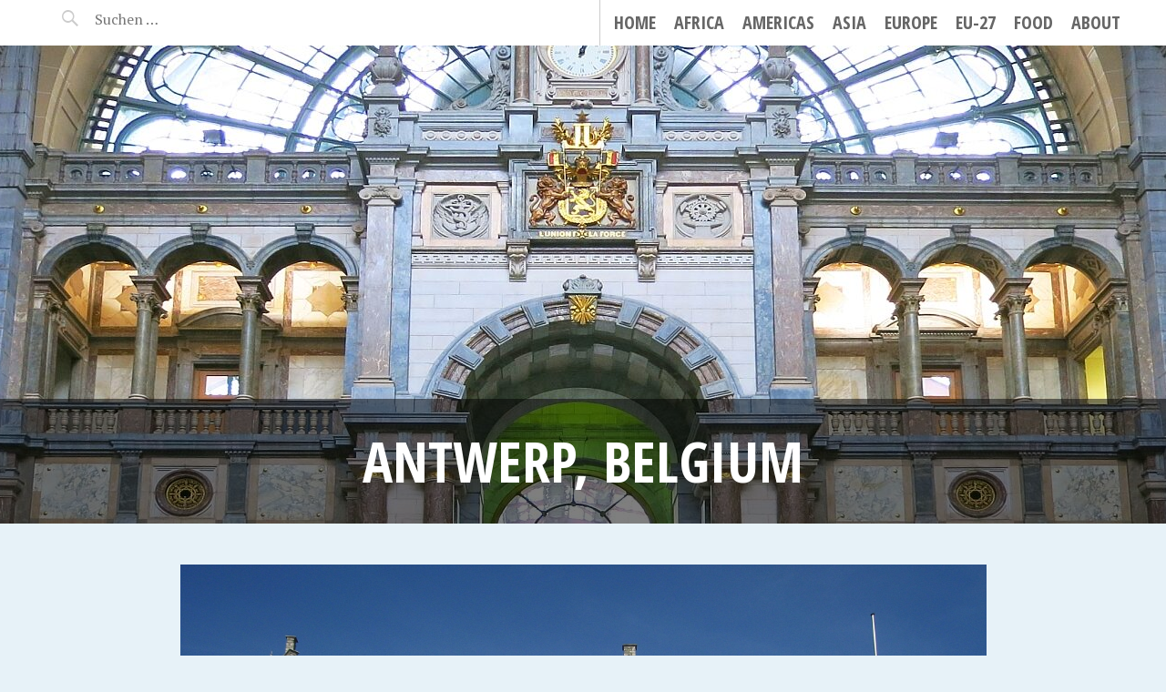

--- FILE ---
content_type: text/html; charset=UTF-8
request_url: http://www.maneeratsvoyage.de/2017/02/02/antwerp-belgium/
body_size: 10953
content:
<!DOCTYPE html>
<html lang="de">
<head>
<meta charset="UTF-8">
<meta name="viewport" content="width=device-width, initial-scale=1">
<link rel="profile" href="http://gmpg.org/xfn/11">
<link rel="pingback" href="http://www.maneeratsvoyage.de/xmlrpc.php">

<link rel="dns-prefetch" href="//cdn.hu-manity.co" />
		<!-- Cookie Compliance -->
		<script type="text/javascript">var huOptions = {"appID":"wwwmaneeratsvoyagede-4da4657","currentLanguage":"de","blocking":true,"globalCookie":false,"isAdmin":false,"privacyConsent":true,"forms":[],"customProviders":[],"customPatterns":[]};</script>
		<script type="text/javascript" src="http://cdn.hu-manity.co/hu-banner.min.js"></script><meta name='robots' content='index, follow, max-image-preview:large, max-snippet:-1, max-video-preview:-1' />
	<style>img:is([sizes="auto" i], [sizes^="auto," i]) { contain-intrinsic-size: 3000px 1500px }</style>
	
	<!-- This site is optimized with the Yoast SEO plugin v26.0 - https://yoast.com/wordpress/plugins/seo/ -->
	<title>Antwerp, Belgium - Maneerat&#039;s Voyage</title>
	<link rel="canonical" href="http://www.maneeratsvoyage.de/2017/02/02/antwerp-belgium/" />
	<meta property="og:locale" content="de_DE" />
	<meta property="og:type" content="article" />
	<meta property="og:title" content="Antwerp, Belgium - Maneerat&#039;s Voyage" />
	<meta property="og:url" content="http://www.maneeratsvoyage.de/2017/02/02/antwerp-belgium/" />
	<meta property="og:site_name" content="Maneerat&#039;s Voyage" />
	<meta property="article:published_time" content="2017-02-02T15:53:51+00:00" />
	<meta property="article:modified_time" content="2021-09-16T19:58:11+00:00" />
	<meta property="og:image" content="http://www.maneeratsvoyage.de/wp-content/uploads/2017/02/Antwerp_1400px_01.jpg" />
	<meta property="og:image:width" content="1400" />
	<meta property="og:image:height" content="1400" />
	<meta property="og:image:type" content="image/jpeg" />
	<meta name="author" content="World_Traveller" />
	<meta name="twitter:card" content="summary_large_image" />
	<meta name="twitter:label1" content="Verfasst von" />
	<meta name="twitter:data1" content="" />
	<script type="application/ld+json" class="yoast-schema-graph">{"@context":"https://schema.org","@graph":[{"@type":"WebPage","@id":"http://www.maneeratsvoyage.de/2017/02/02/antwerp-belgium/","url":"http://www.maneeratsvoyage.de/2017/02/02/antwerp-belgium/","name":"Antwerp, Belgium - Maneerat&#039;s Voyage","isPartOf":{"@id":"http://www.maneeratsvoyage.de/#website"},"primaryImageOfPage":{"@id":"http://www.maneeratsvoyage.de/2017/02/02/antwerp-belgium/#primaryimage"},"image":{"@id":"http://www.maneeratsvoyage.de/2017/02/02/antwerp-belgium/#primaryimage"},"thumbnailUrl":"http://www.maneeratsvoyage.de/wp-content/uploads/2017/02/Antwerp_1400px_01.jpg","datePublished":"2017-02-02T15:53:51+00:00","dateModified":"2021-09-16T19:58:11+00:00","author":{"@id":"http://www.maneeratsvoyage.de/#/schema/person/d0f417f0b5bbecf8e8035be2d4929d8a"},"breadcrumb":{"@id":"http://www.maneeratsvoyage.de/2017/02/02/antwerp-belgium/#breadcrumb"},"inLanguage":"de","potentialAction":[{"@type":"ReadAction","target":["http://www.maneeratsvoyage.de/2017/02/02/antwerp-belgium/"]}]},{"@type":"ImageObject","inLanguage":"de","@id":"http://www.maneeratsvoyage.de/2017/02/02/antwerp-belgium/#primaryimage","url":"http://www.maneeratsvoyage.de/wp-content/uploads/2017/02/Antwerp_1400px_01.jpg","contentUrl":"http://www.maneeratsvoyage.de/wp-content/uploads/2017/02/Antwerp_1400px_01.jpg","width":1400,"height":1400},{"@type":"BreadcrumbList","@id":"http://www.maneeratsvoyage.de/2017/02/02/antwerp-belgium/#breadcrumb","itemListElement":[{"@type":"ListItem","position":1,"name":"Startseite","item":"http://www.maneeratsvoyage.de/"},{"@type":"ListItem","position":2,"name":"Antwerp, Belgium"}]},{"@type":"WebSite","@id":"http://www.maneeratsvoyage.de/#website","url":"http://www.maneeratsvoyage.de/","name":"Maneerat&#039;s Voyage","description":"Memories of a Lifetime","potentialAction":[{"@type":"SearchAction","target":{"@type":"EntryPoint","urlTemplate":"http://www.maneeratsvoyage.de/?s={search_term_string}"},"query-input":{"@type":"PropertyValueSpecification","valueRequired":true,"valueName":"search_term_string"}}],"inLanguage":"de"},{"@type":"Person","@id":"http://www.maneeratsvoyage.de/#/schema/person/d0f417f0b5bbecf8e8035be2d4929d8a","name":"World_Traveller","image":{"@type":"ImageObject","inLanguage":"de","@id":"http://www.maneeratsvoyage.de/#/schema/person/image/","url":"https://secure.gravatar.com/avatar/972261da20e1c1d2541da0c7ee75f0754a7f2cf5f3df180d3d3db0dc411cfad0?s=96&d=mm&r=g","contentUrl":"https://secure.gravatar.com/avatar/972261da20e1c1d2541da0c7ee75f0754a7f2cf5f3df180d3d3db0dc411cfad0?s=96&d=mm&r=g","caption":"World_Traveller"},"url":"http://www.maneeratsvoyage.de/author/admin/"}]}</script>
	<!-- / Yoast SEO plugin. -->


<link rel='dns-prefetch' href='//fonts.googleapis.com' />
<link rel="alternate" type="application/rss+xml" title="Maneerat&#039;s Voyage &raquo; Feed" href="http://www.maneeratsvoyage.de/feed/" />
<link rel="alternate" type="application/rss+xml" title="Maneerat&#039;s Voyage &raquo; Kommentar-Feed" href="http://www.maneeratsvoyage.de/comments/feed/" />
<link rel="alternate" type="application/rss+xml" title="Maneerat&#039;s Voyage &raquo; Antwerp, Belgium-Kommentar-Feed" href="http://www.maneeratsvoyage.de/2017/02/02/antwerp-belgium/feed/" />
<script type="text/javascript">
/* <![CDATA[ */
window._wpemojiSettings = {"baseUrl":"https:\/\/s.w.org\/images\/core\/emoji\/16.0.1\/72x72\/","ext":".png","svgUrl":"https:\/\/s.w.org\/images\/core\/emoji\/16.0.1\/svg\/","svgExt":".svg","source":{"concatemoji":"http:\/\/www.maneeratsvoyage.de\/wp-includes\/js\/wp-emoji-release.min.js?ver=6.8.3"}};
/*! This file is auto-generated */
!function(s,n){var o,i,e;function c(e){try{var t={supportTests:e,timestamp:(new Date).valueOf()};sessionStorage.setItem(o,JSON.stringify(t))}catch(e){}}function p(e,t,n){e.clearRect(0,0,e.canvas.width,e.canvas.height),e.fillText(t,0,0);var t=new Uint32Array(e.getImageData(0,0,e.canvas.width,e.canvas.height).data),a=(e.clearRect(0,0,e.canvas.width,e.canvas.height),e.fillText(n,0,0),new Uint32Array(e.getImageData(0,0,e.canvas.width,e.canvas.height).data));return t.every(function(e,t){return e===a[t]})}function u(e,t){e.clearRect(0,0,e.canvas.width,e.canvas.height),e.fillText(t,0,0);for(var n=e.getImageData(16,16,1,1),a=0;a<n.data.length;a++)if(0!==n.data[a])return!1;return!0}function f(e,t,n,a){switch(t){case"flag":return n(e,"\ud83c\udff3\ufe0f\u200d\u26a7\ufe0f","\ud83c\udff3\ufe0f\u200b\u26a7\ufe0f")?!1:!n(e,"\ud83c\udde8\ud83c\uddf6","\ud83c\udde8\u200b\ud83c\uddf6")&&!n(e,"\ud83c\udff4\udb40\udc67\udb40\udc62\udb40\udc65\udb40\udc6e\udb40\udc67\udb40\udc7f","\ud83c\udff4\u200b\udb40\udc67\u200b\udb40\udc62\u200b\udb40\udc65\u200b\udb40\udc6e\u200b\udb40\udc67\u200b\udb40\udc7f");case"emoji":return!a(e,"\ud83e\udedf")}return!1}function g(e,t,n,a){var r="undefined"!=typeof WorkerGlobalScope&&self instanceof WorkerGlobalScope?new OffscreenCanvas(300,150):s.createElement("canvas"),o=r.getContext("2d",{willReadFrequently:!0}),i=(o.textBaseline="top",o.font="600 32px Arial",{});return e.forEach(function(e){i[e]=t(o,e,n,a)}),i}function t(e){var t=s.createElement("script");t.src=e,t.defer=!0,s.head.appendChild(t)}"undefined"!=typeof Promise&&(o="wpEmojiSettingsSupports",i=["flag","emoji"],n.supports={everything:!0,everythingExceptFlag:!0},e=new Promise(function(e){s.addEventListener("DOMContentLoaded",e,{once:!0})}),new Promise(function(t){var n=function(){try{var e=JSON.parse(sessionStorage.getItem(o));if("object"==typeof e&&"number"==typeof e.timestamp&&(new Date).valueOf()<e.timestamp+604800&&"object"==typeof e.supportTests)return e.supportTests}catch(e){}return null}();if(!n){if("undefined"!=typeof Worker&&"undefined"!=typeof OffscreenCanvas&&"undefined"!=typeof URL&&URL.createObjectURL&&"undefined"!=typeof Blob)try{var e="postMessage("+g.toString()+"("+[JSON.stringify(i),f.toString(),p.toString(),u.toString()].join(",")+"));",a=new Blob([e],{type:"text/javascript"}),r=new Worker(URL.createObjectURL(a),{name:"wpTestEmojiSupports"});return void(r.onmessage=function(e){c(n=e.data),r.terminate(),t(n)})}catch(e){}c(n=g(i,f,p,u))}t(n)}).then(function(e){for(var t in e)n.supports[t]=e[t],n.supports.everything=n.supports.everything&&n.supports[t],"flag"!==t&&(n.supports.everythingExceptFlag=n.supports.everythingExceptFlag&&n.supports[t]);n.supports.everythingExceptFlag=n.supports.everythingExceptFlag&&!n.supports.flag,n.DOMReady=!1,n.readyCallback=function(){n.DOMReady=!0}}).then(function(){return e}).then(function(){var e;n.supports.everything||(n.readyCallback(),(e=n.source||{}).concatemoji?t(e.concatemoji):e.wpemoji&&e.twemoji&&(t(e.twemoji),t(e.wpemoji)))}))}((window,document),window._wpemojiSettings);
/* ]]> */
</script>
<style id='wp-emoji-styles-inline-css' type='text/css'>

	img.wp-smiley, img.emoji {
		display: inline !important;
		border: none !important;
		box-shadow: none !important;
		height: 1em !important;
		width: 1em !important;
		margin: 0 0.07em !important;
		vertical-align: -0.1em !important;
		background: none !important;
		padding: 0 !important;
	}
</style>
<link rel='stylesheet' id='wp-block-library-css' href='http://www.maneeratsvoyage.de/wp-includes/css/dist/block-library/style.min.css?ver=6.8.3' type='text/css' media='all' />
<style id='classic-theme-styles-inline-css' type='text/css'>
/*! This file is auto-generated */
.wp-block-button__link{color:#fff;background-color:#32373c;border-radius:9999px;box-shadow:none;text-decoration:none;padding:calc(.667em + 2px) calc(1.333em + 2px);font-size:1.125em}.wp-block-file__button{background:#32373c;color:#fff;text-decoration:none}
</style>
<style id='global-styles-inline-css' type='text/css'>
:root{--wp--preset--aspect-ratio--square: 1;--wp--preset--aspect-ratio--4-3: 4/3;--wp--preset--aspect-ratio--3-4: 3/4;--wp--preset--aspect-ratio--3-2: 3/2;--wp--preset--aspect-ratio--2-3: 2/3;--wp--preset--aspect-ratio--16-9: 16/9;--wp--preset--aspect-ratio--9-16: 9/16;--wp--preset--color--black: #000000;--wp--preset--color--cyan-bluish-gray: #abb8c3;--wp--preset--color--white: #ffffff;--wp--preset--color--pale-pink: #f78da7;--wp--preset--color--vivid-red: #cf2e2e;--wp--preset--color--luminous-vivid-orange: #ff6900;--wp--preset--color--luminous-vivid-amber: #fcb900;--wp--preset--color--light-green-cyan: #7bdcb5;--wp--preset--color--vivid-green-cyan: #00d084;--wp--preset--color--pale-cyan-blue: #8ed1fc;--wp--preset--color--vivid-cyan-blue: #0693e3;--wp--preset--color--vivid-purple: #9b51e0;--wp--preset--gradient--vivid-cyan-blue-to-vivid-purple: linear-gradient(135deg,rgba(6,147,227,1) 0%,rgb(155,81,224) 100%);--wp--preset--gradient--light-green-cyan-to-vivid-green-cyan: linear-gradient(135deg,rgb(122,220,180) 0%,rgb(0,208,130) 100%);--wp--preset--gradient--luminous-vivid-amber-to-luminous-vivid-orange: linear-gradient(135deg,rgba(252,185,0,1) 0%,rgba(255,105,0,1) 100%);--wp--preset--gradient--luminous-vivid-orange-to-vivid-red: linear-gradient(135deg,rgba(255,105,0,1) 0%,rgb(207,46,46) 100%);--wp--preset--gradient--very-light-gray-to-cyan-bluish-gray: linear-gradient(135deg,rgb(238,238,238) 0%,rgb(169,184,195) 100%);--wp--preset--gradient--cool-to-warm-spectrum: linear-gradient(135deg,rgb(74,234,220) 0%,rgb(151,120,209) 20%,rgb(207,42,186) 40%,rgb(238,44,130) 60%,rgb(251,105,98) 80%,rgb(254,248,76) 100%);--wp--preset--gradient--blush-light-purple: linear-gradient(135deg,rgb(255,206,236) 0%,rgb(152,150,240) 100%);--wp--preset--gradient--blush-bordeaux: linear-gradient(135deg,rgb(254,205,165) 0%,rgb(254,45,45) 50%,rgb(107,0,62) 100%);--wp--preset--gradient--luminous-dusk: linear-gradient(135deg,rgb(255,203,112) 0%,rgb(199,81,192) 50%,rgb(65,88,208) 100%);--wp--preset--gradient--pale-ocean: linear-gradient(135deg,rgb(255,245,203) 0%,rgb(182,227,212) 50%,rgb(51,167,181) 100%);--wp--preset--gradient--electric-grass: linear-gradient(135deg,rgb(202,248,128) 0%,rgb(113,206,126) 100%);--wp--preset--gradient--midnight: linear-gradient(135deg,rgb(2,3,129) 0%,rgb(40,116,252) 100%);--wp--preset--font-size--small: 13px;--wp--preset--font-size--medium: 20px;--wp--preset--font-size--large: 36px;--wp--preset--font-size--x-large: 42px;--wp--preset--spacing--20: 0.44rem;--wp--preset--spacing--30: 0.67rem;--wp--preset--spacing--40: 1rem;--wp--preset--spacing--50: 1.5rem;--wp--preset--spacing--60: 2.25rem;--wp--preset--spacing--70: 3.38rem;--wp--preset--spacing--80: 5.06rem;--wp--preset--shadow--natural: 6px 6px 9px rgba(0, 0, 0, 0.2);--wp--preset--shadow--deep: 12px 12px 50px rgba(0, 0, 0, 0.4);--wp--preset--shadow--sharp: 6px 6px 0px rgba(0, 0, 0, 0.2);--wp--preset--shadow--outlined: 6px 6px 0px -3px rgba(255, 255, 255, 1), 6px 6px rgba(0, 0, 0, 1);--wp--preset--shadow--crisp: 6px 6px 0px rgba(0, 0, 0, 1);}:where(.is-layout-flex){gap: 0.5em;}:where(.is-layout-grid){gap: 0.5em;}body .is-layout-flex{display: flex;}.is-layout-flex{flex-wrap: wrap;align-items: center;}.is-layout-flex > :is(*, div){margin: 0;}body .is-layout-grid{display: grid;}.is-layout-grid > :is(*, div){margin: 0;}:where(.wp-block-columns.is-layout-flex){gap: 2em;}:where(.wp-block-columns.is-layout-grid){gap: 2em;}:where(.wp-block-post-template.is-layout-flex){gap: 1.25em;}:where(.wp-block-post-template.is-layout-grid){gap: 1.25em;}.has-black-color{color: var(--wp--preset--color--black) !important;}.has-cyan-bluish-gray-color{color: var(--wp--preset--color--cyan-bluish-gray) !important;}.has-white-color{color: var(--wp--preset--color--white) !important;}.has-pale-pink-color{color: var(--wp--preset--color--pale-pink) !important;}.has-vivid-red-color{color: var(--wp--preset--color--vivid-red) !important;}.has-luminous-vivid-orange-color{color: var(--wp--preset--color--luminous-vivid-orange) !important;}.has-luminous-vivid-amber-color{color: var(--wp--preset--color--luminous-vivid-amber) !important;}.has-light-green-cyan-color{color: var(--wp--preset--color--light-green-cyan) !important;}.has-vivid-green-cyan-color{color: var(--wp--preset--color--vivid-green-cyan) !important;}.has-pale-cyan-blue-color{color: var(--wp--preset--color--pale-cyan-blue) !important;}.has-vivid-cyan-blue-color{color: var(--wp--preset--color--vivid-cyan-blue) !important;}.has-vivid-purple-color{color: var(--wp--preset--color--vivid-purple) !important;}.has-black-background-color{background-color: var(--wp--preset--color--black) !important;}.has-cyan-bluish-gray-background-color{background-color: var(--wp--preset--color--cyan-bluish-gray) !important;}.has-white-background-color{background-color: var(--wp--preset--color--white) !important;}.has-pale-pink-background-color{background-color: var(--wp--preset--color--pale-pink) !important;}.has-vivid-red-background-color{background-color: var(--wp--preset--color--vivid-red) !important;}.has-luminous-vivid-orange-background-color{background-color: var(--wp--preset--color--luminous-vivid-orange) !important;}.has-luminous-vivid-amber-background-color{background-color: var(--wp--preset--color--luminous-vivid-amber) !important;}.has-light-green-cyan-background-color{background-color: var(--wp--preset--color--light-green-cyan) !important;}.has-vivid-green-cyan-background-color{background-color: var(--wp--preset--color--vivid-green-cyan) !important;}.has-pale-cyan-blue-background-color{background-color: var(--wp--preset--color--pale-cyan-blue) !important;}.has-vivid-cyan-blue-background-color{background-color: var(--wp--preset--color--vivid-cyan-blue) !important;}.has-vivid-purple-background-color{background-color: var(--wp--preset--color--vivid-purple) !important;}.has-black-border-color{border-color: var(--wp--preset--color--black) !important;}.has-cyan-bluish-gray-border-color{border-color: var(--wp--preset--color--cyan-bluish-gray) !important;}.has-white-border-color{border-color: var(--wp--preset--color--white) !important;}.has-pale-pink-border-color{border-color: var(--wp--preset--color--pale-pink) !important;}.has-vivid-red-border-color{border-color: var(--wp--preset--color--vivid-red) !important;}.has-luminous-vivid-orange-border-color{border-color: var(--wp--preset--color--luminous-vivid-orange) !important;}.has-luminous-vivid-amber-border-color{border-color: var(--wp--preset--color--luminous-vivid-amber) !important;}.has-light-green-cyan-border-color{border-color: var(--wp--preset--color--light-green-cyan) !important;}.has-vivid-green-cyan-border-color{border-color: var(--wp--preset--color--vivid-green-cyan) !important;}.has-pale-cyan-blue-border-color{border-color: var(--wp--preset--color--pale-cyan-blue) !important;}.has-vivid-cyan-blue-border-color{border-color: var(--wp--preset--color--vivid-cyan-blue) !important;}.has-vivid-purple-border-color{border-color: var(--wp--preset--color--vivid-purple) !important;}.has-vivid-cyan-blue-to-vivid-purple-gradient-background{background: var(--wp--preset--gradient--vivid-cyan-blue-to-vivid-purple) !important;}.has-light-green-cyan-to-vivid-green-cyan-gradient-background{background: var(--wp--preset--gradient--light-green-cyan-to-vivid-green-cyan) !important;}.has-luminous-vivid-amber-to-luminous-vivid-orange-gradient-background{background: var(--wp--preset--gradient--luminous-vivid-amber-to-luminous-vivid-orange) !important;}.has-luminous-vivid-orange-to-vivid-red-gradient-background{background: var(--wp--preset--gradient--luminous-vivid-orange-to-vivid-red) !important;}.has-very-light-gray-to-cyan-bluish-gray-gradient-background{background: var(--wp--preset--gradient--very-light-gray-to-cyan-bluish-gray) !important;}.has-cool-to-warm-spectrum-gradient-background{background: var(--wp--preset--gradient--cool-to-warm-spectrum) !important;}.has-blush-light-purple-gradient-background{background: var(--wp--preset--gradient--blush-light-purple) !important;}.has-blush-bordeaux-gradient-background{background: var(--wp--preset--gradient--blush-bordeaux) !important;}.has-luminous-dusk-gradient-background{background: var(--wp--preset--gradient--luminous-dusk) !important;}.has-pale-ocean-gradient-background{background: var(--wp--preset--gradient--pale-ocean) !important;}.has-electric-grass-gradient-background{background: var(--wp--preset--gradient--electric-grass) !important;}.has-midnight-gradient-background{background: var(--wp--preset--gradient--midnight) !important;}.has-small-font-size{font-size: var(--wp--preset--font-size--small) !important;}.has-medium-font-size{font-size: var(--wp--preset--font-size--medium) !important;}.has-large-font-size{font-size: var(--wp--preset--font-size--large) !important;}.has-x-large-font-size{font-size: var(--wp--preset--font-size--x-large) !important;}
:where(.wp-block-post-template.is-layout-flex){gap: 1.25em;}:where(.wp-block-post-template.is-layout-grid){gap: 1.25em;}
:where(.wp-block-columns.is-layout-flex){gap: 2em;}:where(.wp-block-columns.is-layout-grid){gap: 2em;}
:root :where(.wp-block-pullquote){font-size: 1.5em;line-height: 1.6;}
</style>
<link rel='stylesheet' id='pictorico-style-css' href='http://www.maneeratsvoyage.de/wp-content/themes/pictorico/style.css?ver=6.8.3' type='text/css' media='all' />
<link rel='stylesheet' id='genericons-css' href='http://www.maneeratsvoyage.de/wp-content/themes/pictorico/genericons/genericons.css?ver=3.0.3' type='text/css' media='all' />
<link rel='stylesheet' id='pictorico-open-sans-condensed-css' href='https://fonts.googleapis.com/css?family=Open+Sans+Condensed%3A300%2C300italic%2C700&#038;subset=latin%2Clatin-ext&#038;ver=6.8.3' type='text/css' media='all' />
<link rel='stylesheet' id='pictorico-pt-serif-css' href='https://fonts.googleapis.com/css?family=PT+Serif%3A400%2C700%2C400italic%2C700italic&#038;ver=6.8.3' type='text/css' media='all' />
<link rel="https://api.w.org/" href="http://www.maneeratsvoyage.de/wp-json/" /><link rel="alternate" title="JSON" type="application/json" href="http://www.maneeratsvoyage.de/wp-json/wp/v2/posts/1755" /><link rel="EditURI" type="application/rsd+xml" title="RSD" href="http://www.maneeratsvoyage.de/xmlrpc.php?rsd" />
<meta name="generator" content="WordPress 6.8.3" />
<link rel='shortlink' href='http://www.maneeratsvoyage.de/?p=1755' />
<link rel="alternate" title="oEmbed (JSON)" type="application/json+oembed" href="http://www.maneeratsvoyage.de/wp-json/oembed/1.0/embed?url=http%3A%2F%2Fwww.maneeratsvoyage.de%2F2017%2F02%2F02%2Fantwerp-belgium%2F" />
<link rel="alternate" title="oEmbed (XML)" type="text/xml+oembed" href="http://www.maneeratsvoyage.de/wp-json/oembed/1.0/embed?url=http%3A%2F%2Fwww.maneeratsvoyage.de%2F2017%2F02%2F02%2Fantwerp-belgium%2F&#038;format=xml" />
<style>/* CSS added by WP Meta and Date Remover*/.entry-meta {display:none !important;}.home .entry-meta { display: none; }.entry-footer {display:none !important;}.home .entry-footer { display: none; }</style><!-- Analytics by WP Statistics - https://wp-statistics.com -->
	<style type="text/css">
			.site-title,
		.site-description {
			position: absolute;
			clip: rect(1px, 1px, 1px, 1px);
		}
		</style>
			<style type="text/css" id="wp-custom-css">
			.entry-meta {display:none !important;}.home .entry-meta { display: none; }.entry-footer {display:none !important;}.home .entry-footer { display: none; }

.wp-caption-text {

   color:grey;
	 text-align: center;
   font-style: italic;
	 font-size: medium;
	 padding: 0px;
}		</style>
		</head>

<body class="wp-singular post-template-default single single-post postid-1755 single-format-standard wp-theme-pictorico cookies-not-set">
<div id="page" class="hfeed site">

	<header id="masthead" class="site-header" role="banner">
		<div class="site-header-inner">
			<div class="site-branding">
				<h1 class="site-title"><a href="http://www.maneeratsvoyage.de/" rel="home">Maneerat&#039;s Voyage</a></h1>
				<h2 class="site-description">Memories of a Lifetime</h2>
			</div>
			<nav id="site-navigation" class="main-navigation" role="navigation">
				<h1 class="menu-toggle"><span class="screen-reader-text">Menü</span></h1>
				<a class="skip-link screen-reader-text" href="#content">Zum Inhalt springen</a>

				<div class="menu-menu-container"><ul id="menu-menu" class="menu"><li id="menu-item-4535" class="menu-item menu-item-type-custom menu-item-object-custom menu-item-home menu-item-4535"><a href="http://www.maneeratsvoyage.de">Home</a></li>
<li id="menu-item-14390" class="menu-item menu-item-type-taxonomy menu-item-object-category menu-item-has-children menu-item-14390"><a href="http://www.maneeratsvoyage.de/category/africa/">Africa</a>
<ul class="sub-menu">
	<li id="menu-item-3786" class="menu-item menu-item-type-taxonomy menu-item-object-category menu-item-has-children menu-item-3786"><a href="http://www.maneeratsvoyage.de/category/africa/mea/">Northern Africa</a>
	<ul class="sub-menu">
		<li id="menu-item-10325" class="menu-item menu-item-type-taxonomy menu-item-object-category menu-item-10325"><a href="http://www.maneeratsvoyage.de/category/egypt/">Egypt</a></li>
		<li id="menu-item-14467" class="menu-item menu-item-type-taxonomy menu-item-object-category menu-item-14467"><a href="http://www.maneeratsvoyage.de/category/africa/mea/morocco/">Morocco</a></li>
		<li id="menu-item-14791" class="menu-item menu-item-type-taxonomy menu-item-object-category menu-item-14791"><a href="http://www.maneeratsvoyage.de/category/africa/mea/tunisia/">Tunisia</a></li>
	</ul>
</li>
	<li id="menu-item-14440" class="menu-item menu-item-type-taxonomy menu-item-object-category menu-item-has-children menu-item-14440"><a href="http://www.maneeratsvoyage.de/category/africa/eastern-africa/">Eastern Africa</a>
	<ul class="sub-menu">
		<li id="menu-item-12551" class="menu-item menu-item-type-taxonomy menu-item-object-category menu-item-12551"><a href="http://www.maneeratsvoyage.de/category/africa/eastern-africa/ethiopia/">Ethiopia</a></li>
	</ul>
</li>
	<li id="menu-item-14441" class="menu-item menu-item-type-taxonomy menu-item-object-category menu-item-has-children menu-item-14441"><a href="http://www.maneeratsvoyage.de/category/africa/southern-africa/">Southern Africa</a>
	<ul class="sub-menu">
		<li id="menu-item-14567" class="menu-item menu-item-type-taxonomy menu-item-object-category menu-item-14567"><a href="http://www.maneeratsvoyage.de/category/africa/southern-africa/namibia/">Namibia</a></li>
		<li id="menu-item-14442" class="menu-item menu-item-type-taxonomy menu-item-object-category menu-item-14442"><a href="http://www.maneeratsvoyage.de/category/africa/southern-africa/south-africa/">South Africa</a></li>
	</ul>
</li>
</ul>
</li>
<li id="menu-item-14391" class="menu-item menu-item-type-taxonomy menu-item-object-category menu-item-has-children menu-item-14391"><a href="http://www.maneeratsvoyage.de/category/americas/">Americas</a>
<ul class="sub-menu">
	<li id="menu-item-14392" class="menu-item menu-item-type-taxonomy menu-item-object-category menu-item-has-children menu-item-14392"><a href="http://www.maneeratsvoyage.de/category/americas/caribbean/">Caribbean</a>
	<ul class="sub-menu">
		<li id="menu-item-14735" class="menu-item menu-item-type-taxonomy menu-item-object-category menu-item-14735"><a href="http://www.maneeratsvoyage.de/category/antigua-and-barbuda/">Antigua and Barbuda</a></li>
		<li id="menu-item-3818" class="menu-item menu-item-type-taxonomy menu-item-object-category menu-item-3818"><a href="http://www.maneeratsvoyage.de/category/bahamas/">Bahamas</a></li>
		<li id="menu-item-14699" class="menu-item menu-item-type-taxonomy menu-item-object-category menu-item-14699"><a href="http://www.maneeratsvoyage.de/category/barbados/">Barbados</a></li>
		<li id="menu-item-14540" class="menu-item menu-item-type-taxonomy menu-item-object-category menu-item-14540"><a href="http://www.maneeratsvoyage.de/category/cuba/">Cuba</a></li>
		<li id="menu-item-14715" class="menu-item menu-item-type-taxonomy menu-item-object-category menu-item-14715"><a href="http://www.maneeratsvoyage.de/category/dominica/">Dominica</a></li>
		<li id="menu-item-14711" class="menu-item menu-item-type-taxonomy menu-item-object-category menu-item-14711"><a href="http://www.maneeratsvoyage.de/category/grenada/">Grenada</a></li>
		<li id="menu-item-14722" class="menu-item menu-item-type-taxonomy menu-item-object-category menu-item-14722"><a href="http://www.maneeratsvoyage.de/category/st-kitts-nevis/">St. Kitts &amp; Nevis</a></li>
		<li id="menu-item-14703" class="menu-item menu-item-type-taxonomy menu-item-object-category menu-item-14703"><a href="http://www.maneeratsvoyage.de/category/saint-lucia/">Saint Lucia</a></li>
		<li id="menu-item-14707" class="menu-item menu-item-type-taxonomy menu-item-object-category menu-item-14707"><a href="http://www.maneeratsvoyage.de/category/st-vincent-grenadines/">St. Vincent &amp; Grenadines</a></li>
	</ul>
</li>
	<li id="menu-item-3819" class="menu-item menu-item-type-taxonomy menu-item-object-category menu-item-has-children menu-item-3819"><a href="http://www.maneeratsvoyage.de/category/americas/north-america/">Northern America</a>
	<ul class="sub-menu">
		<li id="menu-item-14758" class="menu-item menu-item-type-taxonomy menu-item-object-category menu-item-14758"><a href="http://www.maneeratsvoyage.de/category/americas/north-america/mexico/">Mexico</a></li>
		<li id="menu-item-3820" class="menu-item menu-item-type-taxonomy menu-item-object-category menu-item-3820"><a href="http://www.maneeratsvoyage.de/category/united-states/">United States</a></li>
	</ul>
</li>
	<li id="menu-item-14783" class="menu-item menu-item-type-taxonomy menu-item-object-category menu-item-has-children menu-item-14783"><a href="http://www.maneeratsvoyage.de/category/americas/south-america/">South America</a>
	<ul class="sub-menu">
		<li id="menu-item-14784" class="menu-item menu-item-type-taxonomy menu-item-object-category menu-item-14784"><a href="http://www.maneeratsvoyage.de/category/americas/south-america/brazil/">Brazil</a></li>
	</ul>
</li>
</ul>
</li>
<li id="menu-item-3785" class="menu-item menu-item-type-taxonomy menu-item-object-category menu-item-has-children menu-item-3785"><a href="http://www.maneeratsvoyage.de/category/asia/">Asia</a>
<ul class="sub-menu">
	<li id="menu-item-14509" class="menu-item menu-item-type-taxonomy menu-item-object-category menu-item-has-children menu-item-14509"><a href="http://www.maneeratsvoyage.de/category/asia/central-asia/">Central Asia</a>
	<ul class="sub-menu">
		<li id="menu-item-14510" class="menu-item menu-item-type-taxonomy menu-item-object-category menu-item-14510"><a href="http://www.maneeratsvoyage.de/category/asia/central-asia/kyrgystan/">Kyrgyzstan</a></li>
		<li id="menu-item-14511" class="menu-item menu-item-type-taxonomy menu-item-object-category menu-item-14511"><a href="http://www.maneeratsvoyage.de/category/asia/central-asia/uzbekistan/">Uzbekistan</a></li>
	</ul>
</li>
	<li id="menu-item-14389" class="menu-item menu-item-type-taxonomy menu-item-object-category menu-item-has-children menu-item-14389"><a href="http://www.maneeratsvoyage.de/category/asia/eastern-asia/">Eastern Asia</a>
	<ul class="sub-menu">
		<li id="menu-item-14670" class="menu-item menu-item-type-taxonomy menu-item-object-category menu-item-14670"><a href="http://www.maneeratsvoyage.de/category/china/">China</a></li>
		<li id="menu-item-14674" class="menu-item menu-item-type-taxonomy menu-item-object-category menu-item-14674"><a href="http://www.maneeratsvoyage.de/category/japan/">Japan</a></li>
		<li id="menu-item-14607" class="menu-item menu-item-type-taxonomy menu-item-object-category menu-item-14607"><a href="http://www.maneeratsvoyage.de/category/asia/eastern-asia/mongolia/">Mongolia</a></li>
		<li id="menu-item-3791" class="menu-item menu-item-type-taxonomy menu-item-object-category menu-item-3791"><a href="http://www.maneeratsvoyage.de/category/south-korea/">South Korea</a></li>
	</ul>
</li>
	<li id="menu-item-14386" class="menu-item menu-item-type-taxonomy menu-item-object-category menu-item-has-children menu-item-14386"><a href="http://www.maneeratsvoyage.de/category/asia/south-eastern-asia/">South-eastern Asia</a>
	<ul class="sub-menu">
		<li id="menu-item-3787" class="menu-item menu-item-type-taxonomy menu-item-object-category menu-item-3787"><a href="http://www.maneeratsvoyage.de/category/cambodia/">Cambodia</a></li>
		<li id="menu-item-3789" class="menu-item menu-item-type-taxonomy menu-item-object-category menu-item-3789"><a href="http://www.maneeratsvoyage.de/category/laos/">Laos</a></li>
		<li id="menu-item-8303" class="menu-item menu-item-type-taxonomy menu-item-object-category menu-item-8303"><a href="http://www.maneeratsvoyage.de/category/malaysia/">Malaysia</a></li>
		<li id="menu-item-3790" class="menu-item menu-item-type-taxonomy menu-item-object-category menu-item-3790"><a href="http://www.maneeratsvoyage.de/category/myanmar/">Myanmar</a></li>
		<li id="menu-item-8221" class="menu-item menu-item-type-taxonomy menu-item-object-category menu-item-8221"><a href="http://www.maneeratsvoyage.de/category/singapore/">Singapore</a></li>
		<li id="menu-item-3792" class="menu-item menu-item-type-taxonomy menu-item-object-category menu-item-3792"><a href="http://www.maneeratsvoyage.de/category/thailand/">Thailand</a></li>
		<li id="menu-item-3793" class="menu-item menu-item-type-taxonomy menu-item-object-category menu-item-3793"><a href="http://www.maneeratsvoyage.de/category/vietnam/">Vietnam</a></li>
	</ul>
</li>
	<li id="menu-item-14387" class="menu-item menu-item-type-taxonomy menu-item-object-category menu-item-has-children menu-item-14387"><a href="http://www.maneeratsvoyage.de/category/asia/southern-asia/">Southern Asia</a>
	<ul class="sub-menu">
		<li id="menu-item-3788" class="menu-item menu-item-type-taxonomy menu-item-object-category menu-item-3788"><a href="http://www.maneeratsvoyage.de/category/india/">India</a></li>
		<li id="menu-item-14751" class="menu-item menu-item-type-taxonomy menu-item-object-category menu-item-14751"><a href="http://www.maneeratsvoyage.de/category/asia/southern-asia/nepal/">Nepal</a></li>
	</ul>
</li>
	<li id="menu-item-14388" class="menu-item menu-item-type-taxonomy menu-item-object-category menu-item-has-children menu-item-14388"><a href="http://www.maneeratsvoyage.de/category/asia/western-asia/">Western Asia</a>
	<ul class="sub-menu">
		<li id="menu-item-14342" class="menu-item menu-item-type-taxonomy menu-item-object-category menu-item-14342"><a href="http://www.maneeratsvoyage.de/category/armenia/">Armenia</a></li>
		<li id="menu-item-14571" class="menu-item menu-item-type-taxonomy menu-item-object-category menu-item-14571"><a href="http://www.maneeratsvoyage.de/category/asia/western-asia/azerbaijan/">Azerbaijan</a></li>
		<li id="menu-item-12028" class="menu-item menu-item-type-taxonomy menu-item-object-category menu-item-12028"><a href="http://www.maneeratsvoyage.de/category/bahrain/">Bahrain</a></li>
		<li id="menu-item-13906" class="menu-item menu-item-type-taxonomy menu-item-object-category menu-item-13906"><a href="http://www.maneeratsvoyage.de/category/cyprus/">Cyprus</a></li>
		<li id="menu-item-14338" class="menu-item menu-item-type-taxonomy menu-item-object-category menu-item-14338"><a href="http://www.maneeratsvoyage.de/category/georgia/">Georgia</a></li>
		<li id="menu-item-14617" class="menu-item menu-item-type-taxonomy menu-item-object-category menu-item-14617"><a href="http://www.maneeratsvoyage.de/category/asia/western-asia/israel/">Israel</a></li>
		<li id="menu-item-13042" class="menu-item menu-item-type-taxonomy menu-item-object-category menu-item-13042"><a href="http://www.maneeratsvoyage.de/category/jordan/">Jordan</a></li>
		<li id="menu-item-14631" class="menu-item menu-item-type-taxonomy menu-item-object-category menu-item-14631"><a href="http://www.maneeratsvoyage.de/category/asia/western-asia/kuwait/">Kuwait</a></li>
		<li id="menu-item-12075" class="menu-item menu-item-type-taxonomy menu-item-object-category menu-item-12075"><a href="http://www.maneeratsvoyage.de/category/asia/western-asia/oman/">Oman</a></li>
		<li id="menu-item-14480" class="menu-item menu-item-type-taxonomy menu-item-object-category menu-item-14480"><a href="http://www.maneeratsvoyage.de/category/asia/western-asia/turkey/">Turkey</a></li>
		<li id="menu-item-3817" class="menu-item menu-item-type-taxonomy menu-item-object-category menu-item-3817"><a href="http://www.maneeratsvoyage.de/category/asia/western-asia/u-a-e/">United Arab Emirates</a></li>
	</ul>
</li>
</ul>
</li>
<li id="menu-item-14383" class="menu-item menu-item-type-taxonomy menu-item-object-category current-post-ancestor current-menu-parent current-post-parent menu-item-has-children menu-item-14383"><a href="http://www.maneeratsvoyage.de/category/europe/">Europe</a>
<ul class="sub-menu">
	<li id="menu-item-14384" class="menu-item menu-item-type-taxonomy menu-item-object-category menu-item-has-children menu-item-14384"><a href="http://www.maneeratsvoyage.de/category/europe/northern-europe/">Northern Europe</a>
	<ul class="sub-menu">
		<li id="menu-item-3800" class="menu-item menu-item-type-taxonomy menu-item-object-category menu-item-3800"><a href="http://www.maneeratsvoyage.de/category/denmark/">Denmark</a></li>
		<li id="menu-item-3801" class="menu-item menu-item-type-taxonomy menu-item-object-category menu-item-3801"><a href="http://www.maneeratsvoyage.de/category/estonia/">Estonia</a></li>
		<li id="menu-item-3802" class="menu-item menu-item-type-taxonomy menu-item-object-category menu-item-3802"><a href="http://www.maneeratsvoyage.de/category/finland/">Finland</a></li>
		<li id="menu-item-11107" class="menu-item menu-item-type-taxonomy menu-item-object-category menu-item-11107"><a href="http://www.maneeratsvoyage.de/category/ireland/">Ireland</a></li>
		<li id="menu-item-3808" class="menu-item menu-item-type-taxonomy menu-item-object-category menu-item-3808"><a href="http://www.maneeratsvoyage.de/category/lithuania/">Lithuania</a></li>
		<li id="menu-item-3807" class="menu-item menu-item-type-taxonomy menu-item-object-category menu-item-3807"><a href="http://www.maneeratsvoyage.de/category/latvia/">Latvia</a></li>
		<li id="menu-item-3812" class="menu-item menu-item-type-taxonomy menu-item-object-category menu-item-3812"><a href="http://www.maneeratsvoyage.de/category/norway/">Norway</a></li>
		<li id="menu-item-8499" class="menu-item menu-item-type-taxonomy menu-item-object-category menu-item-8499"><a href="http://www.maneeratsvoyage.de/category/sweden/">Sweden</a></li>
		<li id="menu-item-9448" class="menu-item menu-item-type-taxonomy menu-item-object-category menu-item-9448"><a href="http://www.maneeratsvoyage.de/category/united-kingdom/">United Kingdom</a></li>
	</ul>
</li>
	<li id="menu-item-8752" class="menu-item menu-item-type-taxonomy menu-item-object-category menu-item-has-children menu-item-8752"><a href="http://www.maneeratsvoyage.de/category/europe/eastern-europe/">Eastern Europe</a>
	<ul class="sub-menu">
		<li id="menu-item-3797" class="menu-item menu-item-type-taxonomy menu-item-object-category menu-item-3797"><a href="http://www.maneeratsvoyage.de/category/bulgaria/">Bulgaria</a></li>
		<li id="menu-item-3799" class="menu-item menu-item-type-taxonomy menu-item-object-category menu-item-3799"><a href="http://www.maneeratsvoyage.de/category/czech-republic/">Czech Republic</a></li>
		<li id="menu-item-3805" class="menu-item menu-item-type-taxonomy menu-item-object-category menu-item-3805"><a href="http://www.maneeratsvoyage.de/category/hungary/">Hungary</a></li>
		<li id="menu-item-14366" class="menu-item menu-item-type-taxonomy menu-item-object-category menu-item-14366"><a href="http://www.maneeratsvoyage.de/category/kosovo/">Kosovo</a></li>
		<li id="menu-item-10960" class="menu-item menu-item-type-taxonomy menu-item-object-category menu-item-10960"><a href="http://www.maneeratsvoyage.de/category/moldova/">Moldova</a></li>
		<li id="menu-item-3813" class="menu-item menu-item-type-taxonomy menu-item-object-category menu-item-3813"><a href="http://www.maneeratsvoyage.de/category/poland/">Poland</a></li>
		<li id="menu-item-11465" class="menu-item menu-item-type-taxonomy menu-item-object-category menu-item-11465"><a href="http://www.maneeratsvoyage.de/category/romania/">Romania</a></li>
		<li id="menu-item-8515" class="menu-item menu-item-type-taxonomy menu-item-object-category menu-item-8515"><a href="http://www.maneeratsvoyage.de/category/russia/">Russia</a></li>
		<li id="menu-item-3814" class="menu-item menu-item-type-taxonomy menu-item-object-category menu-item-3814"><a href="http://www.maneeratsvoyage.de/category/slovakia/">Slovakia</a></li>
		<li id="menu-item-10436" class="menu-item menu-item-type-taxonomy menu-item-object-category menu-item-10436"><a href="http://www.maneeratsvoyage.de/category/ukraine/">Ukraine</a></li>
	</ul>
</li>
	<li id="menu-item-14385" class="menu-item menu-item-type-taxonomy menu-item-object-category menu-item-has-children menu-item-14385"><a href="http://www.maneeratsvoyage.de/category/europe/southern-europe/">Southern Europe</a>
	<ul class="sub-menu">
		<li id="menu-item-14365" class="menu-item menu-item-type-taxonomy menu-item-object-category menu-item-14365"><a href="http://www.maneeratsvoyage.de/category/albania/">Albania</a></li>
		<li id="menu-item-9022" class="menu-item menu-item-type-taxonomy menu-item-object-category menu-item-9022"><a href="http://www.maneeratsvoyage.de/category/andorra/">Andorra</a></li>
		<li id="menu-item-3796" class="menu-item menu-item-type-taxonomy menu-item-object-category menu-item-3796"><a href="http://www.maneeratsvoyage.de/category/bosnia-and-herzegovina/">Bosnia and Herzegovina</a></li>
		<li id="menu-item-3798" class="menu-item menu-item-type-taxonomy menu-item-object-category menu-item-3798"><a href="http://www.maneeratsvoyage.de/category/croatia/">Croatia</a></li>
		<li id="menu-item-14249" class="menu-item menu-item-type-taxonomy menu-item-object-category menu-item-14249"><a href="http://www.maneeratsvoyage.de/category/greece/">Greece</a></li>
		<li id="menu-item-3806" class="menu-item menu-item-type-taxonomy menu-item-object-category menu-item-3806"><a href="http://www.maneeratsvoyage.de/category/italy/">Italy</a></li>
		<li id="menu-item-10780" class="menu-item menu-item-type-taxonomy menu-item-object-category menu-item-10780"><a href="http://www.maneeratsvoyage.de/category/malta/">Malta</a></li>
		<li id="menu-item-3810" class="menu-item menu-item-type-taxonomy menu-item-object-category menu-item-3810"><a href="http://www.maneeratsvoyage.de/category/montenegro/">Montenegro</a></li>
		<li id="menu-item-14367" class="menu-item menu-item-type-taxonomy menu-item-object-category menu-item-14367"><a href="http://www.maneeratsvoyage.de/category/north-macedonia/">North Macedonia</a></li>
		<li id="menu-item-8521" class="menu-item menu-item-type-taxonomy menu-item-object-category menu-item-8521"><a href="http://www.maneeratsvoyage.de/category/portugal/">Portugal</a></li>
		<li id="menu-item-9144" class="menu-item menu-item-type-taxonomy menu-item-object-category menu-item-9144"><a href="http://www.maneeratsvoyage.de/category/san-marino/">San Marino</a></li>
		<li id="menu-item-11091" class="menu-item menu-item-type-taxonomy menu-item-object-category menu-item-11091"><a href="http://www.maneeratsvoyage.de/category/serbia/">Serbia</a></li>
		<li id="menu-item-9143" class="menu-item menu-item-type-taxonomy menu-item-object-category menu-item-9143"><a href="http://www.maneeratsvoyage.de/category/slovenia/">Slovenia</a></li>
		<li id="menu-item-3815" class="menu-item menu-item-type-taxonomy menu-item-object-category menu-item-3815"><a href="http://www.maneeratsvoyage.de/category/spain/">Spain</a></li>
	</ul>
</li>
	<li id="menu-item-8751" class="menu-item menu-item-type-taxonomy menu-item-object-category current-post-ancestor current-menu-parent current-post-parent menu-item-has-children menu-item-8751"><a href="http://www.maneeratsvoyage.de/category/europe/western-europe/">Western Europe</a>
	<ul class="sub-menu">
		<li id="menu-item-3794" class="menu-item menu-item-type-taxonomy menu-item-object-category menu-item-3794"><a href="http://www.maneeratsvoyage.de/category/austria/">Austria</a></li>
		<li id="menu-item-3795" class="menu-item menu-item-type-taxonomy menu-item-object-category current-post-ancestor current-menu-parent current-post-parent menu-item-3795"><a href="http://www.maneeratsvoyage.de/category/belgium/">Belgium</a></li>
		<li id="menu-item-3803" class="menu-item menu-item-type-taxonomy menu-item-object-category menu-item-3803"><a href="http://www.maneeratsvoyage.de/category/france/">France</a></li>
		<li id="menu-item-3804" class="menu-item menu-item-type-taxonomy menu-item-object-category menu-item-3804"><a href="http://www.maneeratsvoyage.de/category/germany/">Germany</a></li>
		<li id="menu-item-8739" class="menu-item menu-item-type-taxonomy menu-item-object-category menu-item-8739"><a href="http://www.maneeratsvoyage.de/category/liechtenstein/">Liechtenstein</a></li>
		<li id="menu-item-3809" class="menu-item menu-item-type-taxonomy menu-item-object-category menu-item-3809"><a href="http://www.maneeratsvoyage.de/category/luxembourg/">Luxembourg</a></li>
		<li id="menu-item-3811" class="menu-item menu-item-type-taxonomy menu-item-object-category menu-item-3811"><a href="http://www.maneeratsvoyage.de/category/netherlands/">Netherlands</a></li>
		<li id="menu-item-8908" class="menu-item menu-item-type-taxonomy menu-item-object-category menu-item-8908"><a href="http://www.maneeratsvoyage.de/category/monaco/">Monaco</a></li>
		<li id="menu-item-3816" class="menu-item menu-item-type-taxonomy menu-item-object-category menu-item-3816"><a href="http://www.maneeratsvoyage.de/category/switzerland/">Switzerland</a></li>
	</ul>
</li>
</ul>
</li>
<li id="menu-item-14401" class="menu-item menu-item-type-taxonomy menu-item-object-category current-post-ancestor current-menu-parent current-post-parent menu-item-has-children menu-item-14401"><a href="http://www.maneeratsvoyage.de/category/eu-27/">EU-27</a>
<ul class="sub-menu">
	<li id="menu-item-14427" class="menu-item menu-item-type-taxonomy menu-item-object-category menu-item-14427"><a href="http://www.maneeratsvoyage.de/category/austria/">Austria</a></li>
	<li id="menu-item-14402" class="menu-item menu-item-type-taxonomy menu-item-object-category current-post-ancestor current-menu-parent current-post-parent menu-item-14402"><a href="http://www.maneeratsvoyage.de/category/belgium/">Belgium</a></li>
	<li id="menu-item-14403" class="menu-item menu-item-type-taxonomy menu-item-object-category menu-item-14403"><a href="http://www.maneeratsvoyage.de/category/bulgaria/">Bulgaria</a></li>
	<li id="menu-item-14428" class="menu-item menu-item-type-taxonomy menu-item-object-category menu-item-14428"><a href="http://www.maneeratsvoyage.de/category/croatia/">Croatia</a></li>
	<li id="menu-item-14404" class="menu-item menu-item-type-taxonomy menu-item-object-category menu-item-14404"><a href="http://www.maneeratsvoyage.de/category/cyprus/">Cyprus</a></li>
	<li id="menu-item-14405" class="menu-item menu-item-type-taxonomy menu-item-object-category menu-item-14405"><a href="http://www.maneeratsvoyage.de/category/czech-republic/">Czech Republic</a></li>
	<li id="menu-item-14406" class="menu-item menu-item-type-taxonomy menu-item-object-category menu-item-14406"><a href="http://www.maneeratsvoyage.de/category/denmark/">Denmark</a></li>
	<li id="menu-item-14407" class="menu-item menu-item-type-taxonomy menu-item-object-category menu-item-14407"><a href="http://www.maneeratsvoyage.de/category/estonia/">Estonia</a></li>
	<li id="menu-item-14408" class="menu-item menu-item-type-taxonomy menu-item-object-category menu-item-14408"><a href="http://www.maneeratsvoyage.de/category/finland/">Finland</a></li>
	<li id="menu-item-14409" class="menu-item menu-item-type-taxonomy menu-item-object-category menu-item-14409"><a href="http://www.maneeratsvoyage.de/category/france/">France</a></li>
	<li id="menu-item-14429" class="menu-item menu-item-type-taxonomy menu-item-object-category menu-item-14429"><a href="http://www.maneeratsvoyage.de/category/germany/">Germany</a></li>
	<li id="menu-item-14410" class="menu-item menu-item-type-taxonomy menu-item-object-category menu-item-14410"><a href="http://www.maneeratsvoyage.de/category/greece/">Greece</a></li>
	<li id="menu-item-14411" class="menu-item menu-item-type-taxonomy menu-item-object-category menu-item-14411"><a href="http://www.maneeratsvoyage.de/category/hungary/">Hungary</a></li>
	<li id="menu-item-14412" class="menu-item menu-item-type-taxonomy menu-item-object-category menu-item-14412"><a href="http://www.maneeratsvoyage.de/category/ireland/">Ireland</a></li>
	<li id="menu-item-14413" class="menu-item menu-item-type-taxonomy menu-item-object-category menu-item-14413"><a href="http://www.maneeratsvoyage.de/category/italy/">Italy</a></li>
	<li id="menu-item-14414" class="menu-item menu-item-type-taxonomy menu-item-object-category menu-item-14414"><a href="http://www.maneeratsvoyage.de/category/latvia/">Latvia</a></li>
	<li id="menu-item-14416" class="menu-item menu-item-type-taxonomy menu-item-object-category menu-item-14416"><a href="http://www.maneeratsvoyage.de/category/lithuania/">Lithuania</a></li>
	<li id="menu-item-14430" class="menu-item menu-item-type-taxonomy menu-item-object-category menu-item-14430"><a href="http://www.maneeratsvoyage.de/category/luxembourg/">Luxembourg</a></li>
	<li id="menu-item-14417" class="menu-item menu-item-type-taxonomy menu-item-object-category menu-item-14417"><a href="http://www.maneeratsvoyage.de/category/malta/">Malta</a></li>
	<li id="menu-item-14419" class="menu-item menu-item-type-taxonomy menu-item-object-category menu-item-14419"><a href="http://www.maneeratsvoyage.de/category/netherlands/">Netherlands</a></li>
	<li id="menu-item-14420" class="menu-item menu-item-type-taxonomy menu-item-object-category menu-item-14420"><a href="http://www.maneeratsvoyage.de/category/poland/">Poland</a></li>
	<li id="menu-item-14421" class="menu-item menu-item-type-taxonomy menu-item-object-category menu-item-14421"><a href="http://www.maneeratsvoyage.de/category/portugal/">Portugal</a></li>
	<li id="menu-item-14422" class="menu-item menu-item-type-taxonomy menu-item-object-category menu-item-14422"><a href="http://www.maneeratsvoyage.de/category/romania/">Romania</a></li>
	<li id="menu-item-14423" class="menu-item menu-item-type-taxonomy menu-item-object-category menu-item-14423"><a href="http://www.maneeratsvoyage.de/category/slovakia/">Slovakia</a></li>
	<li id="menu-item-14424" class="menu-item menu-item-type-taxonomy menu-item-object-category menu-item-14424"><a href="http://www.maneeratsvoyage.de/category/slovenia/">Slovenia</a></li>
	<li id="menu-item-14425" class="menu-item menu-item-type-taxonomy menu-item-object-category menu-item-14425"><a href="http://www.maneeratsvoyage.de/category/spain/">Spain</a></li>
	<li id="menu-item-14426" class="menu-item menu-item-type-taxonomy menu-item-object-category menu-item-14426"><a href="http://www.maneeratsvoyage.de/category/sweden/">Sweden</a></li>
</ul>
</li>
<li id="menu-item-8013" class="menu-item menu-item-type-post_type menu-item-object-page menu-item-8013"><a href="http://www.maneeratsvoyage.de/food/">Food</a></li>
<li id="menu-item-7973" class="menu-item menu-item-type-post_type menu-item-object-page menu-item-7973"><a href="http://www.maneeratsvoyage.de/about/">About</a></li>
</ul></div>			</nav><!-- #site-navigation -->
			<div class="header-search">
				<form role="search" method="get" class="search-form" action="http://www.maneeratsvoyage.de/">
				<label>
					<span class="screen-reader-text">Suche nach:</span>
					<input type="search" class="search-field" placeholder="Suchen …" value="" name="s" />
				</label>
				<input type="submit" class="search-submit" value="Suchen" />
			</form>			</div>
		</div>
	</header><!-- #masthead -->
		<div id="content" class="site-content">

	<div id="primary" class="content-area">
		<main id="main" class="site-main" role="main">

		
			<article id="post-1755" class="has-thumbnail post-1755 post type-post status-publish format-standard has-post-thumbnail hentry category-belgium category-eu-27 category-europe category-western-europe tag-antwerp tag-belgium tag-europe">

	<header class="entry-header">
									<div class="entry-thumbnail" style="background-image: url(http://www.maneeratsvoyage.de/wp-content/uploads/2017/02/Antwerp_1400px_01-1400x525.jpg);"></div>
							<h1 class="entry-title">Antwerp, Belgium</h1>
	</header><!-- .entry-header -->
	<div class="entry-meta">
				<span class="posted-on"><a href="http://www.maneeratsvoyage.de/2017/02/02/antwerp-belgium/" rel="bookmark"><time class="entry-date published" datetime=""></time><time class="updated" datetime=""></time></a></span><span class="byline"><span class="sep"> &bull; </span><span class="author vcard"><a class="url fn n" href="http://www.maneeratsvoyage.de/author/admin/"></a></span></span>	</div><!-- .entry-meta -->
	<div class="entry-content">
		<p><img fetchpriority="high" decoding="async" class="aligncenter size-full wp-image-12178" src="http://www.maneeratsvoyage.de/wp-content/uploads/2017/02/Antwerp_1180px_001.jpg" alt="" width="1180" height="787" srcset="http://www.maneeratsvoyage.de/wp-content/uploads/2017/02/Antwerp_1180px_001.jpg 1180w, http://www.maneeratsvoyage.de/wp-content/uploads/2017/02/Antwerp_1180px_001-300x200.jpg 300w, http://www.maneeratsvoyage.de/wp-content/uploads/2017/02/Antwerp_1180px_001-1024x683.jpg 1024w, http://www.maneeratsvoyage.de/wp-content/uploads/2017/02/Antwerp_1180px_001-768x512.jpg 768w" sizes="(max-width: 1180px) 100vw, 1180px" /> <img decoding="async" class="aligncenter size-full wp-image-12179" src="http://www.maneeratsvoyage.de/wp-content/uploads/2017/02/Antwerp_1180px_002.jpg" alt="" width="1180" height="787" srcset="http://www.maneeratsvoyage.de/wp-content/uploads/2017/02/Antwerp_1180px_002.jpg 1180w, http://www.maneeratsvoyage.de/wp-content/uploads/2017/02/Antwerp_1180px_002-300x200.jpg 300w, http://www.maneeratsvoyage.de/wp-content/uploads/2017/02/Antwerp_1180px_002-1024x683.jpg 1024w, http://www.maneeratsvoyage.de/wp-content/uploads/2017/02/Antwerp_1180px_002-768x512.jpg 768w" sizes="(max-width: 1180px) 100vw, 1180px" /> <img decoding="async" class="aligncenter size-full wp-image-12180" src="http://www.maneeratsvoyage.de/wp-content/uploads/2017/02/Antwerp_1180px_003.jpg" alt="" width="1180" height="1573" srcset="http://www.maneeratsvoyage.de/wp-content/uploads/2017/02/Antwerp_1180px_003.jpg 1180w, http://www.maneeratsvoyage.de/wp-content/uploads/2017/02/Antwerp_1180px_003-225x300.jpg 225w, http://www.maneeratsvoyage.de/wp-content/uploads/2017/02/Antwerp_1180px_003-768x1024.jpg 768w, http://www.maneeratsvoyage.de/wp-content/uploads/2017/02/Antwerp_1180px_003-1152x1536.jpg 1152w" sizes="(max-width: 1180px) 100vw, 1180px" /> <img loading="lazy" decoding="async" class="aligncenter size-full wp-image-12181" src="http://www.maneeratsvoyage.de/wp-content/uploads/2017/02/Antwerp_1180px_004.jpg" alt="" width="1180" height="787" srcset="http://www.maneeratsvoyage.de/wp-content/uploads/2017/02/Antwerp_1180px_004.jpg 1180w, http://www.maneeratsvoyage.de/wp-content/uploads/2017/02/Antwerp_1180px_004-300x200.jpg 300w, http://www.maneeratsvoyage.de/wp-content/uploads/2017/02/Antwerp_1180px_004-1024x683.jpg 1024w, http://www.maneeratsvoyage.de/wp-content/uploads/2017/02/Antwerp_1180px_004-768x512.jpg 768w" sizes="auto, (max-width: 1180px) 100vw, 1180px" /> <img loading="lazy" decoding="async" class="aligncenter size-full wp-image-12182" src="http://www.maneeratsvoyage.de/wp-content/uploads/2017/02/Antwerp_1180px_005.jpg" alt="" width="1180" height="786" srcset="http://www.maneeratsvoyage.de/wp-content/uploads/2017/02/Antwerp_1180px_005.jpg 1180w, http://www.maneeratsvoyage.de/wp-content/uploads/2017/02/Antwerp_1180px_005-300x200.jpg 300w, http://www.maneeratsvoyage.de/wp-content/uploads/2017/02/Antwerp_1180px_005-1024x682.jpg 1024w, http://www.maneeratsvoyage.de/wp-content/uploads/2017/02/Antwerp_1180px_005-768x512.jpg 768w" sizes="auto, (max-width: 1180px) 100vw, 1180px" /> <img loading="lazy" decoding="async" class="aligncenter size-full wp-image-12183" src="http://www.maneeratsvoyage.de/wp-content/uploads/2017/02/Antwerp_1180px_006.jpg" alt="" width="1180" height="787" srcset="http://www.maneeratsvoyage.de/wp-content/uploads/2017/02/Antwerp_1180px_006.jpg 1180w, http://www.maneeratsvoyage.de/wp-content/uploads/2017/02/Antwerp_1180px_006-300x200.jpg 300w, http://www.maneeratsvoyage.de/wp-content/uploads/2017/02/Antwerp_1180px_006-1024x683.jpg 1024w, http://www.maneeratsvoyage.de/wp-content/uploads/2017/02/Antwerp_1180px_006-768x512.jpg 768w" sizes="auto, (max-width: 1180px) 100vw, 1180px" /> <img loading="lazy" decoding="async" class="aligncenter size-full wp-image-12184" src="http://www.maneeratsvoyage.de/wp-content/uploads/2017/02/Antwerp_1180px_007.jpg" alt="" width="1180" height="787" srcset="http://www.maneeratsvoyage.de/wp-content/uploads/2017/02/Antwerp_1180px_007.jpg 1180w, http://www.maneeratsvoyage.de/wp-content/uploads/2017/02/Antwerp_1180px_007-300x200.jpg 300w, http://www.maneeratsvoyage.de/wp-content/uploads/2017/02/Antwerp_1180px_007-1024x683.jpg 1024w, http://www.maneeratsvoyage.de/wp-content/uploads/2017/02/Antwerp_1180px_007-768x512.jpg 768w" sizes="auto, (max-width: 1180px) 100vw, 1180px" /> <img loading="lazy" decoding="async" class="aligncenter size-full wp-image-12185" src="http://www.maneeratsvoyage.de/wp-content/uploads/2017/02/Antwerp_1180px_008.jpg" alt="" width="1180" height="787" srcset="http://www.maneeratsvoyage.de/wp-content/uploads/2017/02/Antwerp_1180px_008.jpg 1180w, http://www.maneeratsvoyage.de/wp-content/uploads/2017/02/Antwerp_1180px_008-300x200.jpg 300w, http://www.maneeratsvoyage.de/wp-content/uploads/2017/02/Antwerp_1180px_008-1024x683.jpg 1024w, http://www.maneeratsvoyage.de/wp-content/uploads/2017/02/Antwerp_1180px_008-768x512.jpg 768w" sizes="auto, (max-width: 1180px) 100vw, 1180px" /> <img loading="lazy" decoding="async" class="aligncenter size-full wp-image-12186" src="http://www.maneeratsvoyage.de/wp-content/uploads/2017/02/Antwerp_1180px_009.jpg" alt="" width="1180" height="787" srcset="http://www.maneeratsvoyage.de/wp-content/uploads/2017/02/Antwerp_1180px_009.jpg 1180w, http://www.maneeratsvoyage.de/wp-content/uploads/2017/02/Antwerp_1180px_009-300x200.jpg 300w, http://www.maneeratsvoyage.de/wp-content/uploads/2017/02/Antwerp_1180px_009-1024x683.jpg 1024w, http://www.maneeratsvoyage.de/wp-content/uploads/2017/02/Antwerp_1180px_009-768x512.jpg 768w" sizes="auto, (max-width: 1180px) 100vw, 1180px" /> <img loading="lazy" decoding="async" class="aligncenter size-full wp-image-12187" src="http://www.maneeratsvoyage.de/wp-content/uploads/2017/02/Antwerp_1180px_010.jpg" alt="" width="1180" height="1574" srcset="http://www.maneeratsvoyage.de/wp-content/uploads/2017/02/Antwerp_1180px_010.jpg 1180w, http://www.maneeratsvoyage.de/wp-content/uploads/2017/02/Antwerp_1180px_010-225x300.jpg 225w, http://www.maneeratsvoyage.de/wp-content/uploads/2017/02/Antwerp_1180px_010-768x1024.jpg 768w, http://www.maneeratsvoyage.de/wp-content/uploads/2017/02/Antwerp_1180px_010-1152x1536.jpg 1152w" sizes="auto, (max-width: 1180px) 100vw, 1180px" /> <img loading="lazy" decoding="async" class="aligncenter size-full wp-image-12188" src="http://www.maneeratsvoyage.de/wp-content/uploads/2017/02/Antwerp_1180px_011.jpg" alt="" width="1180" height="787" srcset="http://www.maneeratsvoyage.de/wp-content/uploads/2017/02/Antwerp_1180px_011.jpg 1180w, http://www.maneeratsvoyage.de/wp-content/uploads/2017/02/Antwerp_1180px_011-300x200.jpg 300w, http://www.maneeratsvoyage.de/wp-content/uploads/2017/02/Antwerp_1180px_011-1024x683.jpg 1024w, http://www.maneeratsvoyage.de/wp-content/uploads/2017/02/Antwerp_1180px_011-768x512.jpg 768w" sizes="auto, (max-width: 1180px) 100vw, 1180px" /> <img loading="lazy" decoding="async" class="aligncenter size-full wp-image-12189" src="http://www.maneeratsvoyage.de/wp-content/uploads/2017/02/Antwerp_1180px_012.jpg" alt="" width="1180" height="787" srcset="http://www.maneeratsvoyage.de/wp-content/uploads/2017/02/Antwerp_1180px_012.jpg 1180w, http://www.maneeratsvoyage.de/wp-content/uploads/2017/02/Antwerp_1180px_012-300x200.jpg 300w, http://www.maneeratsvoyage.de/wp-content/uploads/2017/02/Antwerp_1180px_012-1024x683.jpg 1024w, http://www.maneeratsvoyage.de/wp-content/uploads/2017/02/Antwerp_1180px_012-768x512.jpg 768w" sizes="auto, (max-width: 1180px) 100vw, 1180px" /> <img loading="lazy" decoding="async" class="aligncenter size-full wp-image-12190" src="http://www.maneeratsvoyage.de/wp-content/uploads/2017/02/Antwerp_1180px_013.jpg" alt="" width="1180" height="787" srcset="http://www.maneeratsvoyage.de/wp-content/uploads/2017/02/Antwerp_1180px_013.jpg 1180w, http://www.maneeratsvoyage.de/wp-content/uploads/2017/02/Antwerp_1180px_013-300x200.jpg 300w, http://www.maneeratsvoyage.de/wp-content/uploads/2017/02/Antwerp_1180px_013-1024x683.jpg 1024w, http://www.maneeratsvoyage.de/wp-content/uploads/2017/02/Antwerp_1180px_013-768x512.jpg 768w" sizes="auto, (max-width: 1180px) 100vw, 1180px" /> <img loading="lazy" decoding="async" class="aligncenter size-full wp-image-12191" src="http://www.maneeratsvoyage.de/wp-content/uploads/2017/02/Antwerp_1180px_014.jpg" alt="" width="1180" height="1573" srcset="http://www.maneeratsvoyage.de/wp-content/uploads/2017/02/Antwerp_1180px_014.jpg 1180w, http://www.maneeratsvoyage.de/wp-content/uploads/2017/02/Antwerp_1180px_014-225x300.jpg 225w, http://www.maneeratsvoyage.de/wp-content/uploads/2017/02/Antwerp_1180px_014-768x1024.jpg 768w, http://www.maneeratsvoyage.de/wp-content/uploads/2017/02/Antwerp_1180px_014-1152x1536.jpg 1152w" sizes="auto, (max-width: 1180px) 100vw, 1180px" /> <img loading="lazy" decoding="async" class="aligncenter size-full wp-image-12192" src="http://www.maneeratsvoyage.de/wp-content/uploads/2017/02/Antwerp_1180px_015.jpg" alt="" width="1180" height="787" srcset="http://www.maneeratsvoyage.de/wp-content/uploads/2017/02/Antwerp_1180px_015.jpg 1180w, http://www.maneeratsvoyage.de/wp-content/uploads/2017/02/Antwerp_1180px_015-300x200.jpg 300w, http://www.maneeratsvoyage.de/wp-content/uploads/2017/02/Antwerp_1180px_015-1024x683.jpg 1024w, http://www.maneeratsvoyage.de/wp-content/uploads/2017/02/Antwerp_1180px_015-768x512.jpg 768w" sizes="auto, (max-width: 1180px) 100vw, 1180px" /> <img loading="lazy" decoding="async" class="aligncenter size-full wp-image-12193" src="http://www.maneeratsvoyage.de/wp-content/uploads/2017/02/Antwerp_1180px_016.jpg" alt="" width="1180" height="1573" srcset="http://www.maneeratsvoyage.de/wp-content/uploads/2017/02/Antwerp_1180px_016.jpg 1180w, http://www.maneeratsvoyage.de/wp-content/uploads/2017/02/Antwerp_1180px_016-225x300.jpg 225w, http://www.maneeratsvoyage.de/wp-content/uploads/2017/02/Antwerp_1180px_016-768x1024.jpg 768w, http://www.maneeratsvoyage.de/wp-content/uploads/2017/02/Antwerp_1180px_016-1152x1536.jpg 1152w" sizes="auto, (max-width: 1180px) 100vw, 1180px" /> <img loading="lazy" decoding="async" class="aligncenter size-full wp-image-12194" src="http://www.maneeratsvoyage.de/wp-content/uploads/2017/02/Antwerp_1180px_017.jpg" alt="" width="1180" height="787" srcset="http://www.maneeratsvoyage.de/wp-content/uploads/2017/02/Antwerp_1180px_017.jpg 1180w, http://www.maneeratsvoyage.de/wp-content/uploads/2017/02/Antwerp_1180px_017-300x200.jpg 300w, http://www.maneeratsvoyage.de/wp-content/uploads/2017/02/Antwerp_1180px_017-1024x683.jpg 1024w, http://www.maneeratsvoyage.de/wp-content/uploads/2017/02/Antwerp_1180px_017-768x512.jpg 768w" sizes="auto, (max-width: 1180px) 100vw, 1180px" /> <img loading="lazy" decoding="async" class="aligncenter size-full wp-image-12195" src="http://www.maneeratsvoyage.de/wp-content/uploads/2017/02/Antwerp_1180px_018.jpg" alt="" width="1180" height="1571" srcset="http://www.maneeratsvoyage.de/wp-content/uploads/2017/02/Antwerp_1180px_018.jpg 1180w, http://www.maneeratsvoyage.de/wp-content/uploads/2017/02/Antwerp_1180px_018-225x300.jpg 225w, http://www.maneeratsvoyage.de/wp-content/uploads/2017/02/Antwerp_1180px_018-769x1024.jpg 769w, http://www.maneeratsvoyage.de/wp-content/uploads/2017/02/Antwerp_1180px_018-768x1022.jpg 768w, http://www.maneeratsvoyage.de/wp-content/uploads/2017/02/Antwerp_1180px_018-1154x1536.jpg 1154w" sizes="auto, (max-width: 1180px) 100vw, 1180px" /> <img loading="lazy" decoding="async" class="aligncenter size-full wp-image-12196" src="http://www.maneeratsvoyage.de/wp-content/uploads/2017/02/Antwerp_1180px_019.jpg" alt="" width="1180" height="787" srcset="http://www.maneeratsvoyage.de/wp-content/uploads/2017/02/Antwerp_1180px_019.jpg 1180w, http://www.maneeratsvoyage.de/wp-content/uploads/2017/02/Antwerp_1180px_019-300x200.jpg 300w, http://www.maneeratsvoyage.de/wp-content/uploads/2017/02/Antwerp_1180px_019-1024x683.jpg 1024w, http://www.maneeratsvoyage.de/wp-content/uploads/2017/02/Antwerp_1180px_019-768x512.jpg 768w" sizes="auto, (max-width: 1180px) 100vw, 1180px" /> <img loading="lazy" decoding="async" class="aligncenter size-full wp-image-12197" src="http://www.maneeratsvoyage.de/wp-content/uploads/2017/02/Antwerp_1180px_020.jpg" alt="" width="1180" height="1573" srcset="http://www.maneeratsvoyage.de/wp-content/uploads/2017/02/Antwerp_1180px_020.jpg 1180w, http://www.maneeratsvoyage.de/wp-content/uploads/2017/02/Antwerp_1180px_020-225x300.jpg 225w, http://www.maneeratsvoyage.de/wp-content/uploads/2017/02/Antwerp_1180px_020-768x1024.jpg 768w, http://www.maneeratsvoyage.de/wp-content/uploads/2017/02/Antwerp_1180px_020-1152x1536.jpg 1152w" sizes="auto, (max-width: 1180px) 100vw, 1180px" /> <img loading="lazy" decoding="async" class="aligncenter size-full wp-image-12198" src="http://www.maneeratsvoyage.de/wp-content/uploads/2017/02/Antwerp_1180px_021.jpg" alt="" width="1180" height="787" srcset="http://www.maneeratsvoyage.de/wp-content/uploads/2017/02/Antwerp_1180px_021.jpg 1180w, http://www.maneeratsvoyage.de/wp-content/uploads/2017/02/Antwerp_1180px_021-300x200.jpg 300w, http://www.maneeratsvoyage.de/wp-content/uploads/2017/02/Antwerp_1180px_021-1024x683.jpg 1024w, http://www.maneeratsvoyage.de/wp-content/uploads/2017/02/Antwerp_1180px_021-768x512.jpg 768w" sizes="auto, (max-width: 1180px) 100vw, 1180px" /> <img loading="lazy" decoding="async" class="aligncenter size-full wp-image-12199" src="http://www.maneeratsvoyage.de/wp-content/uploads/2017/02/Antwerp_1180px_022.jpg" alt="" width="1180" height="1572" srcset="http://www.maneeratsvoyage.de/wp-content/uploads/2017/02/Antwerp_1180px_022.jpg 1180w, http://www.maneeratsvoyage.de/wp-content/uploads/2017/02/Antwerp_1180px_022-225x300.jpg 225w, http://www.maneeratsvoyage.de/wp-content/uploads/2017/02/Antwerp_1180px_022-769x1024.jpg 769w, http://www.maneeratsvoyage.de/wp-content/uploads/2017/02/Antwerp_1180px_022-768x1023.jpg 768w, http://www.maneeratsvoyage.de/wp-content/uploads/2017/02/Antwerp_1180px_022-1153x1536.jpg 1153w" sizes="auto, (max-width: 1180px) 100vw, 1180px" /> <img loading="lazy" decoding="async" class="aligncenter size-full wp-image-12200" src="http://www.maneeratsvoyage.de/wp-content/uploads/2017/02/Antwerp_1180px_023.jpg" alt="" width="1180" height="1573" srcset="http://www.maneeratsvoyage.de/wp-content/uploads/2017/02/Antwerp_1180px_023.jpg 1180w, http://www.maneeratsvoyage.de/wp-content/uploads/2017/02/Antwerp_1180px_023-225x300.jpg 225w, http://www.maneeratsvoyage.de/wp-content/uploads/2017/02/Antwerp_1180px_023-768x1024.jpg 768w, http://www.maneeratsvoyage.de/wp-content/uploads/2017/02/Antwerp_1180px_023-1152x1536.jpg 1152w" sizes="auto, (max-width: 1180px) 100vw, 1180px" /></p>
			</div><!-- .entry-content -->

	<footer class="entry-footer">
		<span class="cat-links">Veröffentlicht in <a href="http://www.maneeratsvoyage.de/category/belgium/" rel="category tag">Belgium</a>, <a href="http://www.maneeratsvoyage.de/category/eu-27/" rel="category tag">EU-27</a>, <a href="http://www.maneeratsvoyage.de/category/europe/" rel="category tag">Europe</a>, <a href="http://www.maneeratsvoyage.de/category/europe/western-europe/" rel="category tag">Western Europe</a></span><span class="tags-links">Getaggt mit <a href="http://www.maneeratsvoyage.de/tag/antwerp/" rel="tag">Antwerp</a>, <a href="http://www.maneeratsvoyage.de/tag/belgium/" rel="tag">Belgium</a>, <a href="http://www.maneeratsvoyage.de/tag/europe/" rel="tag">Europe</a></span><span class="permalink-bookmark"><a href="http://www.maneeratsvoyage.de/2017/02/02/antwerp-belgium/" rel="bookmark">Bookmark the permalink.</a></span>
			</footer><!-- .entry-footer -->
</article><!-- #post-## -->

			
				<nav class="navigation post-navigation" role="navigation">
		<h1 class="screen-reader-text">Beitragsnavigation</h1>
		<div class="nav-links">
			<div class="nav-previous"><a href="http://www.maneeratsvoyage.de/2017/02/02/ft-lauderdale-florida-u-s/" rel="prev"><span class="meta-nav"></span> Ft. Lauderdale, Florida, U.S.</a></div><div class="nav-next"><a href="http://www.maneeratsvoyage.de/2017/02/03/agra-india/" rel="next">Agra, India <span class="meta-nav"></span></a></div>		</div><!-- .nav-links -->
	</nav><!-- .navigation -->
	
		
		</main><!-- #main -->
	</div><!-- #primary -->


	</div><!-- #content -->
		<footer id="colophon" class="site-footer" role="contentinfo">
		<div class="site-info">
<a href="http://www.maneeratsvoyage.de/impressum/">Impressum</a> | <a href="http://www.maneeratsvoyage.de/datenschutz/">Datenschutz</a>
		</div><!-- .site-info -->
	</footer><!-- #colophon -->
</div><!-- #page -->

<script type="speculationrules">
{"prefetch":[{"source":"document","where":{"and":[{"href_matches":"\/*"},{"not":{"href_matches":["\/wp-*.php","\/wp-admin\/*","\/wp-content\/uploads\/*","\/wp-content\/*","\/wp-content\/plugins\/*","\/wp-content\/themes\/pictorico\/*","\/*\\?(.+)"]}},{"not":{"selector_matches":"a[rel~=\"nofollow\"]"}},{"not":{"selector_matches":".no-prefetch, .no-prefetch a"}}]},"eagerness":"conservative"}]}
</script>
<script type="text/javascript" id="custom-script-js-extra">
/* <![CDATA[ */
var wpdata = {"object_id":"1755","site_url":"http:\/\/www.maneeratsvoyage.de"};
/* ]]> */
</script>
<script type="text/javascript" src="http://www.maneeratsvoyage.de/wp-content/plugins/wp-meta-and-date-remover/assets/js/inspector.js?ver=1.1" id="custom-script-js"></script>
<script type="text/javascript" src="http://www.maneeratsvoyage.de/wp-content/themes/pictorico/js/navigation.js?ver=20120206" id="pictorico-navigation-js"></script>
<script type="text/javascript" src="http://www.maneeratsvoyage.de/wp-content/themes/pictorico/js/skip-link-focus-fix.js?ver=20130115" id="pictorico-skip-link-focus-fix-js"></script>
<script type="text/javascript" src="http://www.maneeratsvoyage.de/wp-includes/js/comment-reply.min.js?ver=6.8.3" id="comment-reply-js" async="async" data-wp-strategy="async"></script>

</body>
</html>


--- FILE ---
content_type: text/css
request_url: http://www.maneeratsvoyage.de/wp-content/themes/pictorico/style.css?ver=6.8.3
body_size: 9922
content:
/*
Theme Name: Pictorico
Theme URI: https://wordpress.com/themes/pictorico/
Description: AA single-column, grid-based theme with large featured images and a post slider, perfect for a photoblogging or travel site.
Version: 1.09.6
Author: Automattic
Author URI: https://wordpress.com/themes/
License: GNU General Public License v2 or later
License URI: http://www.gnu.org/licenses/gpl-2.0.html
Text Domain: pictorico
Tags: custom-background, custom-colors, custom-header, custom-menu, editor-style, featured-image-header, featured-images, grid-layout, one-column, photography, post-formats, rtl-language-support, sticky-post, translation-ready
*/

/* =Reset
-------------------------------------------------------------- */
html, body, div, span, applet, object, iframe,
h1, h2, h3, h4, h5, h6, p, blockquote, pre,
a, abbr, acronym, address, big, cite, code,
del, dfn, em, font, ins, kbd, q, s, samp,
small, strike, strong, sub, sup, tt, var,
dl, dt, dd, ol, ul, li,
fieldset, form, label, legend,
table, caption, tbody, tfoot, thead, tr, th, td, th {
  border: 0;
  font-family: inherit;
  font-size: 100%;
  font-style: inherit;
  font-weight: inherit;
  margin: 0;
  outline: 0;
  padding: 0;
  vertical-align: baseline;
}

html {
  font-size: 62.5%;
  /* Corrects text resizing oddly in IE6/7 when body font-size is set using em units http://clagnut.com/blog/348/#c790 */
  overflow-y: scroll;
  /* Keeps page centered in all browsers regardless of content height */
  -webkit-text-size-adjust: 100%;
  /* Prevents iOS text size adjust after orientation change, without disabling user zoom */
  -ms-text-size-adjust: 100%;
  /* www.456bereastreet.com/archive/201012/controlling_text_size_in_safari_for_ios_without_disabling_user_zoom/ */
}

.entry-footer {
display:none;
}

*,
*:before,
*:after {
  /* apply a natural box layout model to all elements; see http://www.paulirish.com/2012/box-sizing-border-box-ftw/ */
  -webkit-box-sizing: border-box;
  /* Not needed for modern webkit but still used by Blackberry Browser 7.0; see http://caniuse.com/#search=box-sizing */
  -moz-box-sizing: border-box;
  /* Still needed for Firefox 28; see http://caniuse.com/#search=box-sizing */
  box-sizing: border-box;
}

body {
  background: #fff;
}

article,
aside,
details,
figcaption,
figure,
footer,
header,
main,
nav,
section {
  display: block;
}


ol, ul {
  list-style: none;
}

table {
  /* tables still need 'cellspacing="0"' in the markup */
  border-collapse: separate;
  border-spacing: 0;
}

caption, th, td, th {
  font-weight: normal;
  text-align: center;
}

blockquote:before, blockquote:after,
q:before, q:after {
  content: "";
}

blockquote, q {
  quotes: "" "";
}

a:focus {
  outline: thin dotted;
}

a:hover,
a:active {
  outline: 0;
}

a img {
  border: 0;
}

/* =Rebuild
----------------------------------------------- */
* html {
  font-size: 100%;
}

html {
  font-size: 16px;
  line-height: 1.0em;
}
body {
  -ms-word-wrap: break-word;
  word-wrap: break-word;
}
body,
button,
input,
select,
textarea {
  color: #404040;
  font-family: Georgia, "Bitstream Charter", serif;
  font-size: 16px;
  font-weight: 400;
}

/* Headings */
h1, h2, h3, h4, h5, h6 {
  clear: both;
}

hr {
  border: 1px solid #ccc;
  border-width: 0 0 1px 0;
  height: 0;
  margin-top: -1px;
  margin-bottom: 24px;
  padding-top: 24px;
}

/* Text elements */
p {
  margin-bottom: 24px;
}

ul, ol {
  margin: 0 0 24px 36px;
}

ul {
  list-style: disc;
}

ol {
  list-style: decimal;
}

li > ul,
li > ol {
  margin-bottom: 0;
  margin-left: 24px;
}

dt {
  font-weight: 600;
}

dd {
  margin: 0 24px 24px;
}

b, strong {
  font-weight: 600;
}

dfn, cite, em, i {
  font-style: italic;
}

blockquote {
  margin: 0 24px;
}

address {
  margin: 0 0 24px;
}

pre {
  background: rgba(119, 119, 119, 0.5);
  font-family: "Courier 10 Pitch", Courier, monospace;
  font-size: 0.9375em;
  line-height: 1.6em;
  margin-top: -2px;
  margin-bottom: 24px;
  max-width: 100%;
  overflow: auto;
  padding: 24px;
}

code, kbd, tt, var {
  font-family: Monaco, Consolas, "Andale Mono", "DejaVu Sans Mono", monospace;
  font-size: 0.875em;
  line-height: 1.71429em;
}

abbr, acronym {
  border-bottom: 1px dotted #666;
  cursor: help;
}

mark, ins {
  background: #fff9c0;
  text-decoration: none;
}

sup,
sub {
  font-size: 75%;
  height: 0;
  line-height: 0;
  position: relative;
  vertical-align: baseline;
}

sup {
  bottom: 1ex;
}

sub {
  top: .5ex;
}

small {
  font-size: 75%;
}

big {
  font-size: 125%;
}

figure {
  margin: 0;
}

table {
  margin: 0 0 24px;
  width: 100%;
}

th {
  font-weight: bold;
}

img {
  height: auto;
  /* Make sure images are scaled correctly. */
  max-width: 100%;
  /* Adhere to container width. */
}

/* Alignment */
.alignleft {
  display: inline;
  float: left;
  margin-right: 24px;
}

.alignright {
  display: inline;
  float: right;
  margin-left: 24px;
}

.aligncenter {
  clear: both;
  display: block;
  margin: 0 auto;
}

/* Text meant only for screen readers */
.screen-reader-text {
  clip: rect(1px, 1px, 1px, 1px);
  position: absolute !important;
  left: -1000em;
}

.screen-reader-text:focus {
  background-color: #fff;
  border: 1px solid #000;
  -webkit-box-shadow: rgba(0, 0, 0, 0.6) 2px 2px 10px;
  -moz-box-shadow: rgba(0, 0, 0, 0.6) 2px 2px 10px;
  box-shadow: rgba(0, 0, 0, 0.6) 2px 2px 10px;
  clip: auto !important;
  display: inline-block;
  font-weight: 600;
  line-height: 24px;
  padding: 24px;
  z-index: 100000;
  position: absolute !important;
  top: 24px;
  left: 24px;
}

/* Clearing */
.clear:before,
.clear:after {
  content: '';
  display: table;
}

.clear:after {
  clear: both;
}

.entry-content:before,
.entry-content:after {
  content: '';
  display: table;
}

.entry-content:after {
  clear: both;
}

.comment-content:before,
.comment-content:after {
  content: '';
  display: table;
}

.comment-content:after {
  clear: both;
}

.site-header:before,
.site-header:after {
  content: '';
  display: table;
}

.site-header:after {
  clear: both;
}

.site-content:before,
.site-content:after {
  content: '';
  display: table;
}

.site-content:after {
  clear: both;
}

.site-footer:before,
.site-footer:after {
  content: '';
  display: table;
}

.site-footer:after {
  clear: both;
}

.nav-links:before,
.nav-links:after {
  content: '';
  display: table;
}

.nav-links:after {
  clear: both;
}

/* =Forms
----------------------------------------------- */
button,
input,
select,
textarea {
  margin: 0;
  /* Addresses margins set differently in IE6/7, F3/4, S5, Chrome */
  vertical-align: baseline;
  /* Improves appearance and consistency in all browsers */
  *vertical-align: middle;
  /* Improves appearance and consistency in all browsers */
}

button,
input[type="button"],
input[type="reset"],
input[type="submit"] {
  border: 1px solid #ccc;
  border-color: #ccc #ccc #bbb #ccc;
  border-radius: 3px;
  background: #e6e6e6;
  box-shadow: inset 0 1px 0 rgba(255, 255, 255, 0.5), inset 0 15px 17px rgba(255, 255, 255, 0.5), inset 0 -5px 12px rgba(0, 0, 0, 0.05);
  color: rgba(0, 0, 0, 0.8);
  cursor: pointer;
  /* Improves usability and consistency of cursor style between image-type 'input' and others */
  -webkit-appearance: button;
  /* Corrects inability to style clickable 'input' types in iOS */
  text-shadow: 0 1px 0 rgba(255, 255, 255, 0.8);
}

button:hover,
input[type="button"]:hover,
input[type="reset"]:hover,
input[type="submit"]:hover {
  border-color: #ccc #bbb #aaa #bbb;
  box-shadow: inset 0 1px 0 rgba(255, 255, 255, 0.8), inset 0 15px 17px rgba(255, 255, 255, 0.8), inset 0 -5px 12px rgba(0, 0, 0, 0.02);
}

button:focus,
input[type="button"]:focus,
input[type="reset"]:focus,
input[type="submit"]:focus,
button:active,
input[type="button"]:active,
input[type="reset"]:active,
input[type="submit"]:active {
  border-color: #aaa #bbb #bbb #bbb;
  box-shadow: inset 0 -1px 0 rgba(255, 255, 255, 0.5), inset 0 2px 5px rgba(0, 0, 0, 0.15);
}

input[type="checkbox"],
input[type="radio"] {
  padding: 0;
  /* Addresses excess padding in IE8/9 */
}

input[type="search"] {
  -webkit-appearance: textfield;
  /* Addresses appearance set to searchfield in S5, Chrome */
  -webkit-box-sizing: content-box;
  /* Addresses box sizing set to border-box in S5, Chrome (include -moz to future-proof) */
  -moz-box-sizing: content-box;
  box-sizing: content-box;
}

input[type="search"]::-webkit-search-decoration {
  /* Corrects inner padding displayed oddly in S5, Chrome on OSX */
  -webkit-appearance: none;
}

button::-moz-focus-inner,
input::-moz-focus-inner {
  /* Corrects inner padding and border displayed oddly in FF3/4 www.sitepen.com/blog/2008/05/14/the-devils-in-the-details-fixing-dojos-toolbar-buttons/ */
  border: 0;
  padding: 0;
}

input[type="text"],
input[type="email"],
input[type="url"],
input[type="password"],
input[type="search"],
textarea {
  color: #666;
  border: 1px solid #ccc;
  border-radius: 3px;
}

input[type="text"]:focus,
input[type="email"]:focus,
input[type="url"]:focus,
input[type="password"]:focus,
input[type="search"]:focus,
textarea:focus {
  color: #111;
}

input[type="text"],
input[type="email"],
input[type="url"],
input[type="password"],
input[type="search"] {
  padding: 3px;
}

textarea {
  overflow: auto;
  /* Removes default vertical scrollbar in IE6/7/8/9 */
  padding-left: 3px;
  vertical-align: top;
  /* Improves readability and alignment in all browsers */
  width: 98%;
}

* html {
  font-size: 125%;
}

html {
  font-size: 20px;
  line-height: 1.5em;
}

.header-search label:before,
.menu-toggle:before,
.blog .site-content .entry-format:before,
.archive .site-content .entry-format:before,
.search .site-content .entry-format:before,
.blog .site-content .format-link .entry-title a:after,
.archive .site-content .format-link .entry-title a:after,
.search .site-content .format-link .entry-title a:after,
.site-main .post-navigation .meta-nav:before,
.site-main .paging-navigation .meta-nav:before,
.social-links ul a:before,
.flex-direction-nav a:before {
  -webkit-font-smoothing: antialiased;
  font-family: "Genericons";
  font-size: 24px;
  font-style: normal;
  font-weight: normal;
  line-height: 1;
  text-decoration: none;
  vertical-align: text-bottom;
}

/* =Global */
body {
  background: #e7f2f8;
  color: #444444;
  font-family: "PT Serif", Georgia, Times, serif;
  font-size: 20px;
  font-weight: 300;
  line-height: 30px;
}

button,
input,
select,
textarea {
  background: white;
  font-family: "Open Sans Condensed", Helvetica, Arial, sans-serif;
}

/* Alignment */
.alignleft {
  display: inline;
  float: left;
  margin: 15px 30px 15px 0;
}

.alignright {
  display: inline;
  float: right;
  margin: 15px 0 15px 30px;
}

.aligncenter {
  clear: both;
  display: block;
  margin: 15px auto;
}

img.alignleft.pull,
.wp-caption.alignleft.pull,
blockquote.alignleft.pull {
  margin-left: -148px;
}
@media screen and (max-width: 1180px) {
  img.alignleft.pull,
  .wp-caption.alignleft.pull,
  blockquote.alignleft.pull {
    margin-left: -111px;
  }
}
@media screen and (max-width: 885px) {
  img.alignleft.pull,
  .wp-caption.alignleft.pull,
  blockquote.alignleft.pull {
    margin-left: 0;
  }
}

blockquote.alignleft,
blockquote.alignright {
  max-width: 400px;
}

img.alignright.pull,
.wp-caption.alignright.pull,
blockquote.alignright.pull {
  margin-right: -148px;
}
@media screen and (max-width: 1180px) {
  img.alignright.pull,
  .wp-caption.alignright.pull,
  blockquote.alignright.pull {
    margin-right: -111px;
  }
}
@media screen and (max-width: 885px) {
  img.alignright.pull,
  .wp-caption.alignright.pull,
  blockquote.alignright.pull {
    margin-right: 0;
  }
}

img.aligncenter.pull,
.wp-caption.aligncenter.pull,
blockquote.aligncenter.pull {
  margin-left: -148px;
  max-width: 1180px;
  height: auto;
}
@media screen and (max-width: 1180px) {
  img.aligncenter.pull,
  .wp-caption.aligncenter.pull,
  blockquote.aligncenter.pull {
    max-width: 885px;
    margin-left: -111px;
  }
}
@media screen and (max-width: 885px) {
  img.aligncenter.pull,
  .wp-caption.aligncenter.pull,
  blockquote.aligncenter.pull {
    margin-left: auto;
    max-width: 100%;
  }
}

blockquote.aligncenter.pull {
  width: 1180px;
}
@media screen and (max-width: 1180px) {
  blockquote.aligncenter.pull {
    width: 885px;
  }
}
@media screen and (max-width: 885px) {
  blockquote.aligncenter.pull {
    width: auto;
  }
}

/* Headings */
h1 {
  font-family: "Open Sans Condensed", Helvetica, Arial, sans-serif;
  font-size: 62px;
  line-height: 1.21;
  font-weight: bold;
  margin: 30px 0;
  text-transform: uppercase;
}

h2 {
  font-family: "Open Sans Condensed", Helvetica, Arial, sans-serif;
  font-size: 37px;
  line-height: 1.22;
  font-weight: bold;
  margin: 30px 0;
  text-transform: uppercase;
}

h3 {
  font-family: "Open Sans Condensed", Helvetica, Arial, sans-serif;
  font-size: 25px;
  line-height: 1.2;
  font-weight: bold;
  margin: 30px 0;
  text-transform: uppercase;
}

h4 {
  font-family: "Open Sans Condensed", Helvetica, Arial, sans-serif;
  font-size: 20px;
  line-height: 1.5;
  font-weight: bold;
  margin: 30px 0;
  text-transform: uppercase;
}

h5 {
  font-family: "Open Sans Condensed", Helvetica, Arial, sans-serif;
  font-size: 20px;
  line-height: 1.5;
  font-weight: bold;
  margin: 30px 0;
  text-transform: uppercase;
}

h6 {
  font-family: "Open Sans Condensed", Helvetica, Arial, sans-serif;
  font-size: 15px;
  line-height: 2;
  font-weight: bold;
  margin: 30px 0;
  text-transform: uppercase;
}

h4,
h5,
h6 {
  font-weight: bold;
  letter-spacing: 1px;
  text-transform: uppercase;
}

hr {
  background-color: #07a1f2;
  height: 1px;
  margin-bottom: 29px;
  padding: 0;
}

/* Text elements */
p {
  margin-bottom: 30px;
}

ul {
  margin: 0 0 30px 30px;
  list-style: disc;
}
ul ul {
  list-style: square;
}
ul ul ul {
  list-style: circle;
}

ol {
  margin: 0 0 30px 30px;
  list-style: decimal;
}
ol ol {
  list-style: lower-alpha;
}
ol ol ol {
  list-style: lower-roman;
}

li > ul,
li > ol {
  margin-bottom: 0;
  margin-left: 30px;
}

dt {
  font-weight: 400;
}

dd {
  margin: 15px 0 15px 30px;
}

b, strong {
  font-weight: bold;
}

dfn, cite, em, i {
  font-style: italic;
}

blockquote {
  font-size: 1.25em;
  line-height: 1.2em;
  font-style: italic;
  line-height: 1.5;
  margin: 0 0 30px;
}
blockquote blockquote {
  font-size: inherit;
}
blockquote cite {
  display: block;
  font-size: inherit;
  font-weight: inherit;
  font-style: inherit;
  text-align: right;
  width: 100%;
}

button,
input[type="button"],
input[type="reset"],
input[type="submit"] {
  -webkit-box-sizing: border-box;
  -moz-box-sizing: border-box;
  box-sizing: border-box;
  -webkit-box-shadow: none;
  -moz-box-shadow: none;
  box-shadow: none;
  -webkit-transition: all 0.3s ease-in-out;
  -moz-transition: all 0.3s ease-in-out;
  -o-transition: all 0.3s ease-in-out;
  transition: all 0.3s ease-in-out;
  background-color: #07a1f2;
  border: 0;
  border-bottom: 3px solid #0691d9;
  border-radius: 0;
  color: white;
  font-weight: bold;
  text-transform: uppercase;
  padding: 15px 30px 12px;
  text-shadow: none;
}
button:hover,
input[type="button"]:hover,
input[type="reset"]:hover,
input[type="submit"]:hover {
  -webkit-box-shadow: none;
  -moz-box-shadow: none;
  box-shadow: none;
  -webkit-transition: all 0.3s ease-in-out;
  -moz-transition: all 0.3s ease-in-out;
  -o-transition: all 0.3s ease-in-out;
  transition: all 0.3s ease-in-out;
  background-color: #0691d9;
  border-bottom: 3px solid #0680c0;
}

.search-no-results .search-form,
.error404 .search-form {
  margin-bottom: 30px;
}

@media screen and (max-width: 50em) {
  button,
  input[type="button"],
  input[type="reset"],
  input[type="submit"] {
    font-size: 0.75em;
    line-height: 2em;
    padding: 15px;
    width: 100%;
  }
}

input[type="text"],
input[type="email"],
input[type="url"],
input[type="password"],
input[type="search"] {
  border: 1px solid #e7f2f8;
  -webkit-box-sizing: border-box;
  -moz-box-sizing: border-box;
  box-sizing: border-box;
  border-radius: 0;
  font-family: "PT Serif", Georgia, Times, serif;
  max-width: 100%;
  padding: 14px;
}
input[type="text"]:focus,
input[type="email"]:focus,
input[type="url"]:focus,
input[type="password"]:focus,
input[type="search"]:focus {
  background: #f3f8fb;
  border: 1px solid #d3e7f2;
  outline: none;
}
@media screen and (max-width: 50em) {
  input[type="text"],
  input[type="email"],
  input[type="url"],
  input[type="password"],
  input[type="search"] {
    padding: 15px;
    width: 100%;
  }
}

textarea {
  border: 1px solid #e7f2f8;
  -webkit-box-sizing: border-box;
  -moz-box-sizing: border-box;
  box-sizing: border-box;
  border-radius: 0;
  max-width: 100%;
  padding: 14px;
}
textarea:focus {
  border: 1px solid #999999;
  outline: none;
}
@media screen and (max-width: 50em) {
  textarea {
    padding: 15px;
    width: 100%;
  }
}

address {
  font-style: italic;
  margin-bottom: 30px;
}

pre {
  background: rgba(0, 0, 0, 0.03);
  font-family: "Courier 10 Pitch", Courier, monospace;
  font-size: 0.75em;
  line-height: 2em;
  margin-bottom: 30px;
  padding: 30px;
  overflow: auto;
  max-width: 100%;
}

code, kbd, tt, var {
  font: 15px Monaco, Consolas, "Andale Mono", "DejaVu Sans Mono", monospace;
  font-size: 0.75em;
 
}

abbr, acronym {
  border-bottom: 1px dotted #444444;
  cursor: help;
  margin-bottom: 29px;
}

mark, ins {
  background: #fff9c0;
  text-decoration: none;
}

sup,
sub {
  font-size: 0.75em;
  line-height: 2em;
  height: 0;
  line-height: 0;
  position: relative;
  vertical-align: baseline;
}

sup {
  bottom: 1ex;
}

sub {
  top: 0.5ex;
}

small {
  font-size: 0.75em;
  line-height: 2em;
}

big {
  font-size: 1.25em;
  line-height: 1.2em;
}

figure {
  margin: 0;
}

table {
  margin-bottom: 30px;
  width: 100%;
}

td, th {
  border-bottom: 1px solid #999999;
  border-collapse: collapse;
  padding: 7.5px 3px 6.5px;
}

th {
  font-family: "Open Sans Condensed", Helvetica, Arial, sans-serif;
  font-weight: 700;
}

img {
  height: auto;
  max-width: 100%;
}

/* Links */
a {
  color: #07a1f2;
  text-decoration: none;
  -webkit-transition: all 0.2s ease-in-out;
  -moz-transition: all 0.2s ease-in-out;
  -o-transition: all 0.2s ease-in-out;
  transition: all 0.2s ease-in-out;
}
a:visited {
  color: #07a1f2;
}
a:hover, a:focus, a:active {
  color: #07a1f2;
  -webkit-transition: all 0.2s ease-in-out;
  -moz-transition: all 0.2s ease-in-out;
  -o-transition: all 0.2s ease-in-out;
  transition: all 0.2s ease-in-out;
}

/* Show or hide a11y text */
/* Clearing */
/* =Layout */
.blog .site-content,
.archive .site-content,
.search .site-content {
  margin: 0 auto;
  max-width: 1180px;
}
.search-no-results .site-content,
.error404 .site-content {
  margin: 0 auto;
  max-width: 885px;
}
@media screen and (max-width: 1180px) {
  .blog .site-content,
  .archive .site-content,
  .search .site-content {
    max-width: 885px;
  }
}
@media screen and (max-width: 885px) {
  .blog .site-content,
  .archive .site-content,
  .search .site-content {
    width: 100%;
  }
  .search-no-results .site-content,
  .error404 .site-content {
    width: 90%;
  }
}

.site-main:before,
.site-main:after {
  content: "";
  display: table;
}

.site-main:after {
  clear: both;
}

.content-area:before,
.content-area:after {
  content: "";
  display: table;
}

.content-area:after {
  clear: both;
}

.site-footer {
  font-size: 0.75em;
  line-height: 2em;
  color: #666666;
  clear: both;
  margin: 0 auto;
  padding: 15px 0;
  text-align: center;
  width: 100%;
}
.site-footer a {
  color: #666666;
}
@media screen and (max-width: 885px) {
  .site-footer {
    max-width: 90%;
  }
  .site-footer .sep {
    clear: both;
    display: block;
    visibility: hidden;
    margin: -15px;
  }
}

/* =Header */
.site-header {
  background: white;
  position: relative;
}

.site-header-inner:before,
.site-header-inner:after {
  content: "";
  display: table;
}

.site-header-inner:after {
  clear: both;
}

.site-header-inner {
  margin: 0 auto;
  max-width: 1180px;
}
@media screen and (max-width: 1180px) {
  .site-header-inner {
    max-width: 885px;
  }
}
@media screen and (max-width: 885px) {
  .site-header-inner {
    width: 100%;
  }
}

.site-branding {
  border-right: 1px solid #cccccc;
  float: left;
  max-width: 25%;
  padding-right: 30px;
}
@media screen and (max-width: 885px) {
  .site-branding {
    border: 0;
    max-width: 100%;
  }
}

.header-search {
  float: left;
  margin: 0;
  max-width: 25%;
  padding-left: 15px;
}
@media screen and (max-width: 885px) {
  .header-search {
    clear: both;
    float: none;
    max-width: 100%;
  }
}
.header-search .search-submit {
  display: none;
}
.header-search input {
  background: transparent;
  border: 0;
  clear: none;
  display: inline-block;
  padding: 10px;
  width: 75%;
}
.header-search input:focus {
  background: transparent;
  border: 0;
}
.header-search label {
  display: inline-block;
}
.header-search label:before {
  color: #cccccc;
  content: "\f400";
  display: inline-block;
  width: 10%;
}

.site-title {
  font-size: 1.85em;
  line-height: 1.62162em;
  line-height: 1.07027em;
  margin: 6px 0;
}
@media screen and (max-width: 885px) {
  .site-title {
    margin-left: 15px;
  }
}

.site-description {
  display: none;
}

/* =Menu */
.main-navigation {
  border-left: 1px solid #cccccc;
  display: block;
  float: right;
  font-family: "Open Sans Condensed", Helvetica, Arial, sans-serif;
  font-weight: bold;
  max-width: 100%;
  position: relative;
  text-align: right;
  text-transform: uppercase;
}
@media screen and (max-width: 885px) {
  .main-navigation {
    border: 0;
    float: left;
    max-width: 100%;
    width: 100%;
    position: static;
  }
}
.main-navigation ul {
  list-style: none;
  margin: 0;
  padding-left: 0;
}
.main-navigation ul li {
  display: inline-block;
  margin-left: 15px;
  padding: 10px 0;
  position: relative;
}
.main-navigation ul li a {
  color: #666666;
  display: block;
  text-decoration: none;
}
.main-navigation ul li:hover > a {
  color: #07a1f2;
}
.main-navigation ul li:hover > ul,
.main-navigation ul li.focus > ul {
  display: block;
  opacity: 1;
  visibility: visible;
  -webkit-transition: all 0.3s ease-in-out;
  -moz-transition: all 0.3s ease-in-out;
  -o-transition: all 0.3s ease-in-out;
  transition: all 0.3s ease-in-out;
}
.main-navigation ul .current_page_item > a,
.main-navigation ul .current-menu-item > a {
  color: #07a1f2;
}
.main-navigation ul ul {
  padding-right: 15px;
  background: #444444;
  box-shadow: 0 3px 3px rgba(0, 0, 0, 0.2);
  display: none;
  -webkit-transition: all 0.3s ease-in-out;
  -moz-transition: all 0.3s ease-in-out;
  -o-transition: all 0.3s ease-in-out;
  transition: all 0.3s ease-in-out;
  float: left;
  text-align: left;
  opacity: 0;
  position: absolute;
  top: 40px;
  left: 0;
  visibility: hidden;
  z-index: 99999;
}
@media screen and (max-width: 885px) {
  .main-navigation ul ul {
    padding-right: 0;
  }
}
.main-navigation ul ul:hover > a {
  color: #07a1f2;
}
.main-navigation ul ul li {
  padding: 5px 0;
}
.main-navigation ul ul li a {
  color: white;
  width: 180px;
}
.main-navigation ul ul ul {
  left: 100%;
  top: 0;
}

/* Small menu */
.menu-toggle {
  font-size: 1.85em;
  line-height: 1.62162em;
  background-color: #07a1f2;
  clear: none;
  color: white;
  cursor: pointer;
  display: none;
  float: right;
  font-weight: bold;
  margin: 0;
  padding: 3.75px 0;
  position: absolute;
  top: 0;
  right: 0;
  text-align: right;
  text-transform: uppercase;
}
.menu-toggle:before {
  background-color: #0570a8;
  content: "\f419";
  display: inline-block;
  float: right;
  font-size: 24px;
  padding: 15px;
  vertical-align: middle;
}
@media screen and (max-width: 885px) {
  .menu-toggle {
    display: block;
    line-height: 1;
    padding: 0;
  }
}

@media screen and (max-width: 885px) {
  .menu-toggle,
  .main-navigation.toggled .nav-menu {
    display: block;
    clear: both;
    text-align: left;
  }
  .menu-toggle li,
  .main-navigation.toggled .nav-menu li {
    display: block;
    margin: 0;
    padding: 0;
  }
  .menu-toggle li a,
  .main-navigation.toggled .nav-menu li a {
    border-bottom: 1px solid #999999;
    padding: 7.5px 15px;
  }
  .menu-toggle ul,
  .main-navigation.toggled .nav-menu ul {
    background: transparent;
    box-shadow: none;
    clear: both;
    display: block;
    float: none;
    opacity: 1;
    visibility: visible;
    margin: 0;
    position: relative;
    top: auto;
    left: auto;
  }
  .menu-toggle ul a,
  .main-navigation.toggled .nav-menu ul a {
    padding-left: 30px;
  }
  .menu-toggle ul ul,
  .main-navigation.toggled .nav-menu ul ul {
    clear: both;
    float: none;
    left: auto;
    top: auto;
    width: 100%;
  }
  .menu-toggle ul ul a,
  .main-navigation.toggled .nav-menu ul ul a {
    padding-left: 45px;
  }
  .menu-toggle ul ul ul a,
  .main-navigation.toggled .nav-menu ul ul ul a {
    padding-left: 60px;
  }
  .menu-toggle ul a,
  .main-navigation.toggled .nav-menu ul a {
    color: #666666;
    width: 100%;
  }
  .menu-toggle ul a:hover,
  .main-navigation.toggled .nav-menu ul a:hover {
    color: #07a1f2;
  }

  .main-navigation ul {
    display: none;
  }

  .menu-toggle {
    clear: none;
  }
}
/* =Content */
.hentry {
  margin: 0 0 30px;
  position: relative;
}

.entry-content {
  margin: 0 auto;
  width: 885px;
}
@media screen and (max-width: 1180px) {
  .entry-content {
    width: 663.75px;
  }
}
@media screen and (max-width: 885px) {
  .entry-content {
    font-size: 0.75em;
    line-height: 2em;
    width: 90%;
  }
}

.byline,
.updated {
  display: none;
}

.single .byline,
.group-blog .byline {
  display: inline;
}

.entry-header {
  background: #1e1e1e;
  border-bottom: 52.5px solid #323232;
  border-top: 52.5px solid #323232;
  color: white;
  margin: 0 0 30px;
  padding: 15px 0;
  position: relative;
  z-index: 1;
}
@media screen and (max-width: 885px) {
  .entry-header {
    border-top-width: 30px;
    border-bottom-width: 30px;
  }
}

.entry-thumbnail,
.header-image {
  background-position: center;
  background-repeat: no-repeat;
  -webkit-background-size: cover;
  -moz-background-size: cover;
  -o-background-size: cover;
  background-size: cover;
  position: absolute;
  left: 0;
  top: 0;
  width: 100%;
  height: 100%;
  z-index: 0;
}

.entry-footer {
  font-size: 0.75em;
  line-height: 2em;
  color: #999999;
  font-style: italic;
  margin: 0 auto 30px;
  max-width: 885px;
}
@media screen and (max-width: 1180px) {
  .entry-footer {
    max-width: 663.75px;
  }
}
@media screen and (max-width: 885px) {
  .entry-footer {
    width: 90%;
  }
}
.entry-footer a {
  color: #666666;
}
.entry-footer > span {
	display: block;
}

.entry-meta {
  font-size: 0.75em;
  line-height: 2em;
  color: #999999;
  font-style: italic;
  margin: 0 auto 30px;
  width: 885px;
  text-align: center;
}
@media screen and (max-width: 1180px) {
  .entry-meta {
    width: 663.75px;
  }
}
@media screen and (max-width: 885px) {
  .entry-meta {
    width: 90%;
  }
}
.entry-meta a {
  color: #999999;
}
.entry-meta:after {
  background: #cccccc;
  content: "";
  display: block;
  margin: 15px auto;
  width: 120px;
  height: 1px;
}

.entry-title {
  font-size: 3.1em;
  line-height: 1.45161em;
  color: white;
  margin: 0;
  text-align: center;
}
.entry-title a {
  color: white;
}
@media screen and (max-width: 885px) {
  .entry-title {
    font-size: 1.85em;
    line-height: 1.62162em;
  }
}

.sep {
  margin: 0 7.5px;
}

.has-thumbnail .entry-header {
  border: 0;
  height: 525px;
  overflow: hidden;
  padding: 0;
}
@media screen and (max-width: 885px) {
  .has-thumbnail .entry-header {
    height: auto;
  }
}
.has-thumbnail .entry-header .entry-title {
  background: rgba(0, 0, 0, 0.5);
  display: block;
  padding: 30px;
  line-height: 1.25;
  margin: 0;
  position: absolute;
  bottom: 0;
  width: 100%;
}
@media screen and (max-width: 885px) {
  .has-thumbnail .entry-header .entry-title {
    position: relative;
  }
}

.blog .hentry,
.archive .hentry,
.search .hentry {
  margin-bottom: 0;
}

.blog .hentry.has-thumbnail .entry-header,
.archive .hentry.has-thumbnail .entry-header,
.search .hentry.has-thumbnail .entry-header {
  margin-bottom: 0;
}
.blog .hentry.has-thumbnail .entry-header a,
.archive .hentry.has-thumbnail .entry-header a,
.search .hentry.has-thumbnail .entry-header a {
  display: block;
  position: absolute;
  top: 0;
  left: 0;
  width: 100%;
  height: 100%;
}
@media screen and (max-width: 885px) {
  .blog .hentry.has-thumbnail .entry-header,
  .archive .hentry.has-thumbnail .entry-header,
  .search .hentry.has-thumbnail .entry-header {
    height: 106px;
  }
}

.blog .site-content .entry-thumbnail,
.archive .site-content .entry-thumbnail,
.search .site-content .entry-thumbnail {
  background: #37718f;
  position: absolute;
  top: 0;
  left: 0;
  width: 100%;
  height: 100%;
  z-index: 0;
}
.blog .site-content .entry-thumbnail a,
.archive .site-content .entry-thumbnail a,
.search .site-content .entry-thumbnail a {
  display: block;
  width: 100%;
  height: 100%;
}
.blog .site-content .hentry,
.archive .site-content .hentry,
.search .site-content .hentry {
  float: left;
  margin: 0;
  overflow: hidden;
  width: 295px;
  height: 295px;
}
@media screen and (max-width: 1180px) {
  .blog .site-content .hentry,
  .archive .site-content .hentry,
  .search .site-content .hentry {
    width: 221.25px;
    height: 221.25px;
  }
}
@media screen and (max-width: 885px) {
  .blog .site-content .hentry,
  .archive .site-content .hentry,
  .search .site-content .hentry {
    width: 50%;
    height: 0;
    padding-top: 50%;
  }
}
@media screen and (max-width: 590px) {
  .blog .site-content .hentry,
  .archive .site-content .hentry,
  .search .site-content .hentry {
    width: 100%;
    height: 0;
    padding-top: 100%;
  }
  .blog .site-content .hentry.no-thumbnail,
  .archive .site-content .hentry.no-thumbnail,
  .search .site-content .hentry.no-thumbnail {
    height: auto;
    padding-top: 0;
  }
  .blog .site-content .hentry.no-thumbnail .entry-header,
  .archive .site-content .hentry.no-thumbnail .entry-header,
  .search .site-content .hentry.no-thumbnail .entry-header {
    position: relative;
  }
}
.blog .site-content .hentry:nth-of-type(2n) .entry-thumbnail,
.archive .site-content .hentry:nth-of-type(2n) .entry-thumbnail,
.search .site-content .hentry:nth-of-type(2n) .entry-thumbnail {
  background: #5da8cf;
}
.blog .site-content .hentry:nth-of-type(5n) .entry-thumbnail,
.archive .site-content .hentry:nth-of-type(5n) .entry-thumbnail,
.search .site-content .hentry:nth-of-type(5n) .entry-thumbnail {
  background: #3383ad;
}
.blog .site-content .hentry:nth-of-type(4n) .entry-thumbnail,
.archive .site-content .hentry:nth-of-type(4n) .entry-thumbnail,
.search .site-content .hentry:nth-of-type(4n) .entry-thumbnail {
  background: #3992c0;
}
.blog .site-content .hentry:nth-of-type(3n) .entry-thumbnail,
.archive .site-content .hentry:nth-of-type(3n) .entry-thumbnail,
.search .site-content .hentry:nth-of-type(3n) .entry-thumbnail {
  background: #499dc9;
}
.blog .site-content .hentry:hover .entry-header,
.archive .site-content .hentry:hover .entry-header,
.search .site-content .hentry:hover .entry-header {
  left: 0;
  -moz-transition: left 0.3s ease-in-out;
  -webkit-transition: left 0.3s ease-in-out;
  transition: left 0.3s ease-in-out;
}
.blog .site-content .entry-header,
.archive .site-content .entry-header,
.search .site-content .entry-header {
  background: transparent;
  border: 0;
  margin: 0;
  padding: 0;
  position: absolute;
  top: 0;
  left: -100%;
  -moz-transition: left 0.3s ease-in-out;
  -webkit-transition: left 0.3s ease-in-out;
  transition: left 0.3s ease-in-out;
}
@media screen and (max-width: 1024px) {
  .blog .site-content .entry-header,
  .archive .site-content .entry-header,
  .search .site-content .entry-header {
    top: 0;
    left: 0;
  }
}
.blog .site-content .entry-title,
.archive .site-content .entry-title,
.search .site-content .entry-title {
  font-size: 1.25em;
  line-height: 1.2em;
  background: rgba(0, 0, 0, 0.5);
  clear: both;
  display: block;
  float: left;
  line-height: 1.25;
  margin: 0;
  max-width: 265px;
  overflow: hidden;
  padding: 7.5px 15px;
  position: relative;
  z-index: 1;
  text-align: left;
}
@media screen and (max-width: 1180px) {
  .blog .site-content .entry-title,
  .archive .site-content .entry-title,
  .search .site-content .entry-title {
    max-width: 191px;
  }
}
.blog .site-content .entry-meta,
.archive .site-content .entry-meta,
.search .site-content .entry-meta {
  background: rgba(5, 112, 168, 0.5);
  color: white;
  display: block;
  float: left;
  font-family: "Open Sans Condensed", Helvetica, Arial, sans-serif;
  font-style: normal;
  font-weight: bold;
  margin: 0;
  font-size: 0.75em;
  line-height: 2em;
  padding: 5px 15px;
  text-align: left;
  text-transform: uppercase;
  width: auto;
}
.blog.date-hidden .site-content .entry-meta,
.archive.date-hidden .site-content .entry-meta,
.search.date-hidden .site-content .entry-meta {
  padding: 0;
}
.blog .site-content .entry-meta a,
.archive .site-content .entry-meta a,
.search .site-content .entry-meta a {
  color: white;
}
.blog .site-content .entry-meta:after,
.archive .site-content .entry-meta:after,
.search .site-content .entry-meta:after {
  display: none;
}
.blog .site-content .entry-format:before,
.archive .site-content .entry-format:before,
.search .site-content .entry-format:before {
  background: rgba(4, 95, 143, 0.5);
  color: white;
  content: "";
  float: left;
  margin: 0;
  padding: 8px;
  font-size: 24px;
  position: relative;
  z-index: 1;
}
.blog .site-content .format-image .entry-format:before,
.archive .site-content .format-image .entry-format:before,
.search .site-content .format-image .entry-format:before {
  content: "\f102";
}
.blog .site-content .format-aside .entry-format:before,
.archive .site-content .format-aside .entry-format:before,
.search .site-content .format-aside .entry-format:before {
  content: "\f101";
}
.blog .site-content .format-link .entry-format:before,
.archive .site-content .format-link .entry-format:before,
.search .site-content .format-link .entry-format:before {
  content: "\f107";
}
.blog .site-content .format-link .entry-title a:after,
.archive .site-content .format-link .entry-title a:after,
.search .site-content .format-link .entry-title a:after {
  content: "\f442";
  display: inline-block;
  font-size: 32px;
  margin-left: 7px;
}
.blog .site-content .format-video .entry-format:before,
.archive .site-content .format-video .entry-format:before,
.search .site-content .format-video .entry-format:before {
  content: "\f104";
}
.blog .site-content .format-audio .entry-format:before,
.archive .site-content .format-audio .entry-format:before,
.search .site-content .format-audio .entry-format:before {
  content: "\f109";
}
.blog .site-content .format-quote .entry-format:before,
.archive .site-content .format-quote .entry-format:before,
.search .site-content .format-quote .entry-format:before {
  content: "\f106";
}
.blog .site-content .format-status .entry-format:before,
.archive .site-content .format-status .entry-format:before,
.search .site-content .format-status .entry-format:before {
  content: "\f105";
}
.blog .site-content .format-gallery .entry-format:before,
.archive .site-content .format-gallery .entry-format:before,
.search .site-content .format-gallery .entry-format:before {
  content: "\f103";
}
.blog .site-content .hentry.sticky .entry-format:before,
.archive .site-content .hentry.sticky .entry-format:before,
.search .site-content .hentry.sticky .entry-format:before {
  content: "\f308";
}
.portfolio-featured-image img {
	display: block;
	margin: 0 auto;
}
.page-links {
  clear: both;
  color: #444444;
  margin: 30px 0;
  word-spacing: 7.5px;
}
.page-links span.active-link {
  -webkit-transition: all 0.3s ease-in-out;
  -moz-transition: all 0.3s ease-in-out;
  -o-transition: all 0.3s ease-in-out;
  transition: all 0.3s ease-in-out;
  background-color: #07a1f2;
  display: inline-block;
  border-radius: 50%;
  color: white;
  margin-bottom: 7.5px;
  width: 30px;
  height: 30px;
  text-align: center;
  text-decoration: none;
}
.page-links a span.active-link {
  -webkit-transition: all 0.3s ease-in-out;
  -moz-transition: all 0.3s ease-in-out;
  -o-transition: all 0.3s ease-in-out;
  transition: all 0.3s ease-in-out;
  background-color: #07a1f2;
  display: inline-block;
  border-radius: 50%;
  color: white;
  margin-bottom: 7.5px;
  width: 30px;
  height: 30px;
  text-align: center;
  text-decoration: none;
}
.page-links a:hover span.active-link {
  -webkit-transition: all 0.3s ease-in-out;
  -moz-transition: all 0.3s ease-in-out;
  -o-transition: all 0.3s ease-in-out;
  transition: all 0.3s ease-in-out;
  background-color: #07a1f2;
}

.page-header:after {
  background: #cccccc;
  content: "";
  display: block;
  margin: 0 auto 30px;
  width: 120px;
  height: 1px;
}

.page-title {
  font-size: 1.85em;
  line-height: 1.62162em;
  font-family: "PT Serif", Georgia, Times, serif;
  font-style: italic;
  font-weight: normal;
  text-align: center;
  text-transform: none;
}
@media screen and (max-width: 885px) {
  .page-title {
    font-size: 1.25em;
    line-height: 1.2em;
  }
}

.taxonomy-description {
  font-style: italic;
  margin-top: 30px;
}

/* =Media */
.entry-content img.wp-smiley,
.comment-content img.wp-smiley {
  border: none;
  margin-bottom: 0;
  margin-top: 0;
  padding: 0;
}

.wp-caption {
  margin-bottom: 10px;
  max-width: 100%;

}
.wp-caption img[class*="wp-image-"] {
  display: block;
  margin: 0 auto;
  max-width: 100%;

}

.wp-caption-text {
  color: #444444;
  font-size: 0.75em;
  line-height: 2em;
  margin: 15px 0;
  padding: 0 1%;

}

.size-thumbnail + .wp-caption-text,
.size-medium + .wp-caption-text {
  font-size: 0.75em;
  line-height: 2em;
  line-height: 2em;

}

.site-content .gallery {
  margin-bottom: 10px;
}
.site-content .gallery a img {
  height: auto;
  max-width: 90%;
}
.site-content .gallery dd {
  margin: 0;
}

/* Gallery column widths */
.gallery-columns-1 .gallery-item {
  width: 100%;
}

.gallery-columns-2 .gallery-item {
  width: 50%;
}

.gallery-columns-3 .gallery-item {
  width: 33.33%;
}

.gallery-columns-4 .gallery-item {
  width: 25%;
}

.gallery-columns-5 .gallery-item {
  width: 20%;
}

.gallery-columns-6 .gallery-item {
  width: 16.667%;
}

.gallery-columns-7 .gallery-item {
  width: 14%;
}

.gallery-columns-8 .gallery-item {
  width: 12.5%;
}

.gallery-columns-9 .gallery-item {
  width: 11.11%;
}

.site-content .gallery-columns-1.gallery a img {
  max-width: 100%;
}

.gallery-item {
  display: inline-block;
  margin-bottom: 10px;
  text-align: center;
  vertical-align: top;
}
.gallery-item img {
  border: 1px solid #e7f2f8;
  border-radius: 2px;
  padding: 3px;
}

.gallery-caption {
  font-size: 0.75em;
  line-height: 2em;
  line-height: 2em;
  margin: 0 auto;
  max-width: 90%;
}

/* Make sure embeds and iframes fit their containers */
embed,
iframe,
object {
  max-width: 100%;
}

/* =Navigation */
.site-main .post-navigation,
.site-main .paging-navigation {
  background: #444444;
  font-family: "Open Sans Condensed", Helvetica, Arial, sans-serif;
  font-weight: bold;
  margin: 0;
  clear: both;
  text-transform: uppercase;
}
.site-main .post-navigation .nav-links,
.site-main .paging-navigation .nav-links {
  margin: 0 auto;
  max-width: 1180px;
}
@media screen and (max-width: 1180px) {
  .site-main .post-navigation .nav-links,
  .site-main .paging-navigation .nav-links {
    width: 885px;
  }
}
@media screen and (max-width: 885px) {
  .site-main .post-navigation .nav-links,
  .site-main .paging-navigation .nav-links {
    width: 100%;
  }
}
.site-main .post-navigation .nav-previous a,
.site-main .paging-navigation .nav-previous a {
  background: #07a1f2;
  color: rgba(255, 255, 255, 0.5);
  float: left;
  padding: 15px 15px 15px 65px;
  position: relative;
  text-align: center;
  width: 50%;
}
.site-main .post-navigation .nav-previous a:hover,
.site-main .paging-navigation .nav-previous a:hover {
  color: white;
}
.site-main .post-navigation .nav-next a,
.site-main .paging-navigation .nav-next a {
  background: #07a1f2;
  color: rgba(255, 255, 255, 0.5);
  float: right;
  padding: 15px 65px 15px 15px;
  position: relative;
  text-align: center;
  width: 50%;
}
.site-main .post-navigation .nav-next a:hover,
.site-main .paging-navigation .nav-next a:hover {
  color: white;
}
.site-main .post-navigation .meta-nav:before,
.site-main .paging-navigation .meta-nav:before {
  content: "\f430";
  background: #0691d9;
  display: block;
  font-size: 32px;
  line-height: 60px;
  position: absolute;
  left: 0;
  top: 0;
  width: 60px;
  height: 60px;
}
.site-main .post-navigation .nav-next .meta-nav:before,
.site-main .paging-navigation .nav-next .meta-nav:before {
  content: "\f429";
  left: auto;
  right: 0;
}

.comment-navigation:before,
.comment-navigation:after {
  content: "";
  display: table;
}

.comment-navigation:after {
  clear: both;
}

.site-main .comment-navigation {
  clear: both;
  font-family: "Open Sans Condensed", Helvetica, Arial, sans-serif;
  font-weight: bold;
  margin: 30px 0;
  text-transform: uppercase;
  width: 100%;
}
.site-main .comment-navigation .nav-previous {
  float: left;
  position: relative;
  text-align: left;
  width: 50%;
}
.site-main .comment-navigation .nav-next {
  float: right;
  position: relative;
  text-align: right;
  width: 50%;
}

/* =Comments */
.comments-area {
  margin: 0 auto;
  max-width: 885px;
}
@media screen and (max-width: 1180px) {
  .comments-area {
    max-width: 663.75px;
  }
}
@media screen and (max-width: 885px) {
  .comments-area {
    width: 90%;
  }
}

.bypostauthor {
}

.comments-title,
.comment-reply-title {
  font-size: 1.85em;
  line-height: 1.62162em;
  font-family: "PT Serif", Georgia, Times, serif;
  font-style: italic;
  font-weight: normal;
  text-align: center;
  text-transform: none;
}
.comments-title:before,
.comment-reply-title:before {
  background: #cccccc;
  content: "";
  display: block;
  margin: 15px auto;
  width: 120px;
  height: 1px;
}
@media screen and (max-width: 885px) {
  .comments-title,
  .comment-reply-title {
    font-size: 1.25em;
    line-height: 1.2em;
  }
}
.comments-title small,
.comment-reply-title small {
  font-size: 0.6em;
  line-height: 2.5em;
  margin-left: 30px;
}

.comment-list,
.comment-list .children {
  list-style: none;
}

.comment-list {
  margin: 0;
}

.comment-body {
  margin-bottom: 30px;
}

@media screen and (max-width: 885px) {
  .comment-content,
  .comment-notes {
    font-size: 0.75em;
    line-height: 2em;
  }
}

.comment-meta {
  font-family: "Open Sans Condensed", Helvetica, Arial, sans-serif;
  font-weight: bold;
  line-height: 1;
  text-transform: uppercase;
}
.comment-meta a {
  color: #444444;
}
.comment-meta .comment-author img {
  float: left;
}
.comment-meta .comment-author .fn {
  margin-left: 14px;
}
.comment-meta .comment-metadata {
  font-size: 0.75em;
  line-height: 2em;
  color: #999999;
  margin-bottom: 30px;
  margin-left: 65px;
}
.comment-meta .comment-metadata a {
  color: #999999;
}

.comment-edit-link:before {
  content: "\2022";
  display: inline;
  margin: 0 7px;
}

.comment-form label {
  display: inline-block;
  width: 120px;
}

.required {
  color: #07a1f2;
}

.comment-form-author,
.comment-form-email,
.comment-form-url,
.comment-form-comment {
  margin: 0 0 30px;
  position: relative;
}
.comment-form-author label,
.comment-form-email label,
.comment-form-url label,
.comment-form-comment label {
  padding: 7.5px 15px;
  position: absolute;
  left: 0;
  top: 7.5px;
}
.comment-form-author input,
.comment-form-email input,
.comment-form-url input,
.comment-form-comment input {
  display: block;
  margin: 0 0 30px;
  padding-left: 100px;
  width: 100%;
}
.comment-form-author textarea,
.comment-form-email textarea,
.comment-form-url textarea,
.comment-form-comment textarea {
  margin: 0 0 30px;
  padding: 60px 15px 7.5px;
  clear: both;
  width: 100%;
}

.says {
  display: none;
}

.form-allowed-tags, .form-allowed-tags code {
  color: #666666;
  font-size: 0.75em;
  line-height: 2em;
}
.form-allowed-tags code {
  font-size: 0.75em;
  line-height: 2em;
}

.no-comments {
  color: #666666;
  font-style: italic;
  margin: 30px 0;
  text-align: center;
}

/* =Widgets */
.widget-areas-inner:before,
.widget-areas-inner:after {
  content: "";
  display: table;
}

.widget-areas-inner:after {
  clear: both;
}

.widget-areas {
  background: #373737;
  color: white;
  padding: 30px 0;
}
.widget-areas .widget-area {
  float: left;
}
.widget-areas .widget-area:nth-child(1):nth-last-child(1) {
  width: 100%;
}
.widget-areas .widget-area:nth-child(1):nth-last-child(2), .widget-areas .widget-area:nth-child(2):nth-last-child(1) {
  margin-right: 6%;
  width: 45%;
}
@media screen and (max-width: 885px) {
  .widget-areas .widget-area:nth-child(1):nth-last-child(2), .widget-areas .widget-area:nth-child(2):nth-last-child(1) {
    clear: both;
    width: 100%;
    margin-right: 0;
  }
}
.widget-areas .widget-area:nth-child(1):nth-last-child(2):last-of-type, .widget-areas .widget-area:nth-child(2):nth-last-child(1):last-of-type {
  margin-right: 0;
}
.widget-areas .widget-area:nth-child(1):nth-last-child(3), .widget-areas .widget-area:nth-child(2):nth-last-child(2), .widget-areas .widget-area:nth-child(3):nth-last-child(1) {
  margin-right: 5%;
  width: 30%;
}
@media screen and (max-width: 885px) {
  .widget-areas .widget-area:nth-child(1):nth-last-child(3), .widget-areas .widget-area:nth-child(2):nth-last-child(2), .widget-areas .widget-area:nth-child(3):nth-last-child(1) {
    clear: both;
    width: 100%;
    margin-right: 0;
  }
}
.widget-areas .widget-area:nth-child(1):nth-last-child(3):last-of-type, .widget-areas .widget-area:nth-child(2):nth-last-child(2):last-of-type, .widget-areas .widget-area:nth-child(3):nth-last-child(1):last-of-type {
  margin-right: 0;
}
.widget-areas .widget-area:nth-child(1):nth-last-child(4), .widget-areas .widget-area:nth-child(2):nth-last-child(3), .widget-areas .widget-area:nth-child(3):nth-last-child(2), .widget-areas .widget-area:nth-child(4):nth-last-child(1) {
  margin-right: 4%;
  width: 22%;
}
@media screen and (max-width: 885px) {
  .widget-areas .widget-area:nth-child(1):nth-last-child(4), .widget-areas .widget-area:nth-child(2):nth-last-child(3), .widget-areas .widget-area:nth-child(3):nth-last-child(2), .widget-areas .widget-area:nth-child(4):nth-last-child(1) {
    clear: both;
    width: 100%;
    margin-right: 0;
  }
}
.widget-areas .widget-area:nth-child(1):nth-last-child(4):last-of-type, .widget-areas .widget-area:nth-child(2):nth-last-child(3):last-of-type, .widget-areas .widget-area:nth-child(3):nth-last-child(2):last-of-type, .widget-areas .widget-area:nth-child(4):nth-last-child(1):last-of-type {
  margin-right: 0;
}

.widget-areas-inner {
  margin: 0 auto;
  max-width: 1180px;
}
@media screen and (max-width: 1180px) {
  .widget-areas-inner {
    width: 885px;
  }
}
@media screen and (max-width: 885px) {
  .widget-areas-inner {
    width: 90%;
  }
}

.widget {
  font-size: 0.75em;
  line-height: 2em;
  margin: 0 0 30px;
  position: relative;
  overflow: hidden;
  width: 100%;
}
.widget select {
  max-width: -webkit-calc(100% - 48px);
  max-width: calc(100% - 48px);
  margin-left: 24px;
}
.widget a {
  color: white;
  text-decoration: underline;
}
.widget a:focus,
.widget a:hover {
	opacity: 0.5;
}
.widget:not(.widget_text) ul,
.widget:not(.widget_text) li {
  list-style: none;
  margin: 0;
}

.widget_pages li li,
.widget_nav_menu li li {
  padding-left: 15px;
}

.widget-title {
  font-size: 1.25em;
  line-height: 1.2em;
  font-weight: bold;
  margin: 15px 0;
  text-transform: uppercase;
}
.widget-title a {
  color: #07a1f2;
}

/* Calendar widget */
#wp-calendar td, #wp-calendar th,
#wp-calendar th {
  text-align: center;
}
#wp-calendar caption {
  font-weight: 700;
  margin: 15px 0;
  text-align: center;
}

/* Recent Comments */
.widget_recent_comments td, .widget_recent_comments th {
  border: 0;
}

/* =Jetpack */
/* Globally hidden elements when Infinite Scroll is supported and in use. */
.infinite-scroll .paging-navigation,
.infinite-scroll.neverending .site-footer {
  display: none;
}

/* When Infinite Scroll has reached its end we need to re-display elements that were hidden (via .neverending) before */
.infinity-end.neverending .site-footer {
  display: block;
}

#infinite-footer {
  z-index: 999;
}
#infinite-footer .container {
  background: #e7f2f8;
  border-top: 0;
  color: #444444;
  font-size: 0.75em;
  font-style: italic;
  line-height: 2em;
  position: relative;
}
#infinite-footer .container a {
  color: #444444;
}
#infinite-footer .blog-info a,
#infinite-footer .blog-credits {
  font-style: normal;
  font-weight: normal;
  letter-spacing: 1px;
  text-transform: uppercase;
}

.infinite-loader {
  clear: both;
  margin: 0 auto 15px;
  padding-top: 30px;
  width: 28px;
  height: 43px;
}

#infinite-handle {
  clear: both;
  margin: 0;
  width: 100%;
}

#infinite-handle span {
  font-size: 0.75em;
  line-height: 2em;
  -webkit-transition: all 0.3s ease-in-out;
  -moz-transition: all 0.3s ease-in-out;
  -o-transition: all 0.3s ease-in-out;
  transition: all 0.3s ease-in-out;
  background: #07a1f2;
  border-radius: 0;
  border-bottom: 3px solid #0691d9;
  color: rgba(255, 255, 255, 0.5);
  display: block;
  float: none;
  font-family: "Open Sans Condensed", Helvetica, Arial, sans-serif;
  font-weight: bold;
  margin: 0 auto;
  text-align: center;
  text-transform: uppercase;
  width: 100%;
}
#infinite-handle span:hover {
  background: #0691d9;
  border-bottom: 3px solid #0680c0;
  color: white;
  -webkit-transition: all 0.3s ease-in-out;
  -moz-transition: all 0.3s ease-in-out;
  -o-transition: all 0.3s ease-in-out;
  transition: all 0.3s ease-in-out;
}
@media screen and (max-width: 50em) {
  #infinite-handle span {
    border-radius: 0;
    width: 100%;
  }
}

div.sharedaddy div.sd-block {
  padding: 14px 0 15px !important;
}

/* =Social Links */
.social-links {
  margin: 0 auto;
  padding: 15px 0 0;
  text-align: center;
}
.social-links ul {
  list-style: none;
  margin: 0;
  padding: 0;
}
.social-links ul li {
  display: inline-block;
  list-style: none;
  margin: 0;
}
.social-links ul a {
  display: inline-block;
  margin: 0 3.75px;
  text-decoration: none;
}
.social-links ul a:before {
  background: #07a1f2;
  border-radius: 50%;
  color: white;
  content: "\f415";
  display: block;
  font-size: 24px;
  line-height: 1;
  position: relative;
  transition: top 0.3s ease-in-out;
  margin-top: 7.5px;
  margin-bottom: 7.5px;
  padding: 7.5px;
  text-align: center;
  -webkit-transition: all 0.1s ease-in-out;
  -moz-transition: all 0.1s ease-in-out;
  -o-transition: all 0.1s ease-in-out;
  transition: all 0.1s ease-in-out;
}
.social-links ul a:hover {
  text-decoration: none;
}
.social-links ul a:hover:before {
  background: #07a1f2;
  text-decoration: none;
  -webkit-transition: all 0.1s ease-in-out;
  -moz-transition: all 0.1s ease-in-out;
  -o-transition: all 0.1s ease-in-out;
  transition: all 0.1s ease-in-out;
}
.social-links ul:last-of-type {
  margin-right: 0;
}
.social-links ul a[href*="wordpress.org"]:before,
.social-links ul a[href*="wordpress.com"]:before {
  content: "\f205";
}
.social-links ul a[href*="facebook.com"]:before {
  content: "\f204";
}
.social-links ul a[href*="twitter.com"]:before {
  content: "\f202";
}
.social-links ul a[href*="dribbble.com"]:before {
  content: "\f201";
}
.social-links ul a[href*="plus.google.com"]:before {
  content: "\f206";
}
.social-links ul a[href*="pinterest.com"]:before {
  content: "\f209";
}
.social-links ul a[href*="github.com"]:before {
  content: "\f200";
}
.social-links ul a[href*="tumblr.com"]:before {
  content: "\f214";
}
.social-links ul a[href*="youtube.com"]:before {
  content: "\f213";
}
.social-links ul a[href*="flickr.com"]:before {
  content: "\f211";
}
.social-links ul a[href*="vimeo.com"]:before {
  content: "\f212";
}
.social-links ul a[href*="instagram.com"]:before {
  content: "\f215";
}
.social-links ul a[href*="codepen.io"]:before {
  content: "\f216";
}
.social-links ul a[href*="linkedin.com"]:before {
  content: "\f207";
}
.social-links ul a[href*="/feed"]:before {
  content: "\f413";
}

.flexslider .hentry {
  margin: 0 auto;
  opacity: 0.4;
  -webkit-transition: all 0.2s ease-in-out;
  -moz-transition: all 0.2s ease-in-out;
  -o-transition: all 0.2s ease-in-out;
  transition: all 0.2s ease-in-out;
  width: 1180px;
  height: 525px;
}
@media screen and (max-width: 1180px) {
  .flexslider .hentry {
    height: 394px;
  }
}
@media screen and (max-width: 885px) {
  .flexslider .hentry {
    height: 250px;
  }
}
.flexslider .hentry.flex-active-slide {
  background: #666666;
  opacity: 1;
  -webkit-transition: all 0.2s ease-in-out;
  -moz-transition: all 0.2s ease-in-out;
  -o-transition: all 0.2s ease-in-out;
  transition: all 0.2s ease-in-out;
}
.flexslider .hentry.flex-active-slide .entry-thumbnail {
  z-index: 1;
}
.flexslider .hentry.flex-active-slide .entry-wrapper {
  opacity: 1;
  -webkit-transition: all 0.2s ease-in-out;
  -moz-transition: all 0.2s ease-in-out;
  -o-transition: all 0.2s ease-in-out;
  transition: all 0.2s ease-in-out;
  z-index: 1;
}
.flexslider .entry-wrapper {
  -webkit-transition: all 0.2s ease-in-out;
  -moz-transition: all 0.2s ease-in-out;
  -o-transition: all 0.2s ease-in-out;
  transition: all 0.2s ease-in-out;
  background: rgba(0, 0, 0, 0.5);
  color: white;
  display: block;
  opacity: 0;
  position: absolute;
  bottom: 0;
  width: 100%;
  max-height: 100%;
}
@media screen and (max-width: 885px) {
  .flexslider .entry-wrapper {
    font-size: 0.75em;
    line-height: 2em;
  }
}
.flexslider .entry-header {
  background: none;
  border: 0;
  margin: 0;
  padding: 30px 30px 0;
}
@media screen and (max-width: 590px) {
  .flexslider .entry-header {
    padding: 30px;
  }
}
.flexslider .entry-title {
  font-size: 1.85em;
  line-height: 1.62162em;
  max-width: 50%;
  text-align: left;
}
@media screen and (max-width: 885px) {
  .flexslider .entry-title {
    max-width: 100%;
  }
}
.flexslider .entry-meta {
  color: white;
  display: none;
  font-family: "Open Sans Condensed", Helvetica, Arial, sans-serif;
  font-style: normal;
  font-weight: bold;
  margin: 0;
  max-width: 50%;
  text-align: left;
  text-transform: uppercase;
}
.flexslider .entry-meta a {
  color: white;
}
.flexslider .entry-meta:after {
  display: none;
}
@media screen and (max-width: 885px) {
  .flexslider .entry-meta {
    max-width: 100%;
  }
}
.flexslider .entry-excerpt {
  max-width: 50%;
  padding: 0 30px 30px;
}
@media screen and (max-width: 885px) {
  .flexslider .entry-excerpt {
    max-width: 100%;
  }
}
@media screen and (max-width: 590px) {
  .flexslider .entry-excerpt {
    display: none;
  }
}
.flexslider .entry-excerpt a {
  color: white;
  text-decoration: underline;
}

/* FlexSlider Necessary Styles */
.flexslider {
  background: black;
  margin: 0;
  overflow: hidden;
  padding: 0;
  position: relative;
  text-align: center;
}
.flexslider li, .flexslider ul, .flexslider ol {
  list-style: none;
  margin: 0;
}

.flexslider .slides > li {
  display: none;
  text-align: left;
  -webkit-backface-visibility: hidden;
}

.flexslider .slides img {
  width: 100%;
  display: block;
  margin: 0 auto;
}

.flex-pauseplay span {
  text-transform: capitalize;
}

.slides:before,
.slides:after {
  content: "";
  display: table;
}

.slides:after {
  clear: both;
}

/* No JavaScript Fallback */
.no-js .slides > li:first-child {
  display: block;
}

.flex-viewport-wrapper {
  display: block;
  margin: 0 auto;
  max-height: 525px;
  width: 1180px;
}
@media screen and (max-width: 1180px) {
  .flex-viewport-wrapper {
    width: 885px;
    max-height: 394px;
  }
}
@media screen and (max-width: 885px) {
  .flex-viewport-wrapper {
    width: 100%;
    max-height: 44.5%;
  }
}

.flex-viewport {
  margin: 0 auto;
  overflow: visible !important;
  position: relative;
  -webkit-transition: all 1s ease;
  -moz-transition: all 1s ease;
  -o-transition: all 1s ease;
  transition: all 1s ease;
  max-width: 100%;
}

.loading .flex-viewport-wrapper {
  max-height: 525px;
}
@media screen and (max-width: 1180px) {
  .loading .flex-viewport-wrapper {
    max-height: 394px;
  }
}
@media screen and (max-width: 885px) {
  .loading .flex-viewport-wrapper {
    max-height: 44.5%;
  }
}

.flexslider .slides {
  zoom: 1;
}

.carousel li {
  margin-right: 0;
}

/* Direction Nav */
.flex-direction-nav a {
  display: block;
  width: 62px;
  height: 62px;
  margin: -31px 0 0;
  position: absolute;
  top: 50%;
  z-index: 10;
  overflow: hidden;
  opacity: 0;
  cursor: pointer;
  color: rgba(0, 0, 0, 0.8);
  -webkit-transition: all 0.3s ease;
  -moz-transition: all 0.3s ease;
  transition: all 0.3s ease;
}
@media screen and (max-width: 885px) {
  .flex-direction-nav a {
    width: 32px;
    height: 32px;
    margin-top: -16px;
  }
}

.flex-direction-nav .flex-prev {
  left: 0;
}

.flex-direction-nav .flex-next {
  right: 0;
  text-align: right;
}

.flexslider:hover .flex-prev {
  opacity: 0.7;
  left: 10px;
}

.flexslider:hover .flex-next {
  opacity: 0.7;
  right: 10px;
}

.flexslider:hover .flex-next:hover,
.flexslider:hover .flex-prev:hover {
  opacity: 1;
}

.flex-direction-nav .flex-disabled {
  opacity: 0;
  cursor: default;
}

.flex-direction-nav a:before {
  font-size: 64px;
  display: inline-block;
  color: white;
  content: "\f430";
}
@media screen and (max-width: 885px) {
  .flex-direction-nav a:before {
    font-size: 32px;
  }
}

.flex-direction-nav a.flex-next:before {
  content: "\f429";
}

@media screen and (max-width: 885px) {
  .flex-direction-nav .flex-prev {
    opacity: 1;
    left: 10px;
  }
  .flex-direction-nav .flex-next {
    opacity: 1;
    right: 10px;
  }
}